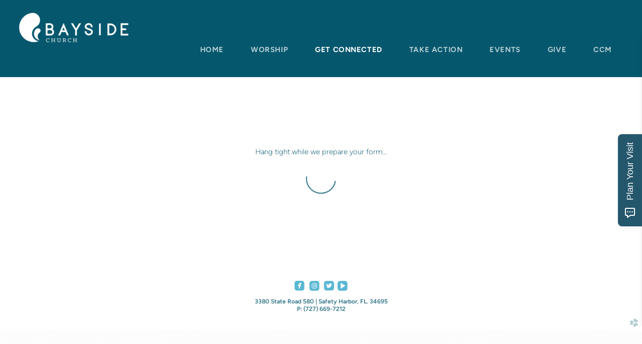

--- FILE ---
content_type: text/html
request_url: https://www.baysidechurch.net/get-connected/faith-foundations
body_size: 23719
content:
<!DOCTYPE html>
<!-- tag: 26.0.62 | ref: bad13ae17 -->
<html>
  <head>
    <meta charset="utf-8">
    
    <title>Bayside Community Church | Faith Foundations</title>
<meta name="description" content="This is a page on the Bayside Community Church website. Check it out!" />
<meta property="og:title" content="Bayside Community Church | Faith Foundations" />
<meta property="og:description" content="This is a page on the Bayside Community Church website. Check it out!" />
<meta property="og:type" content="website" />
<meta property="og:url" content="https://www.baysidechurch.net/get-connected/faith-foundations" />
<meta property="og:image" content="https://s3.amazonaws.com/media.cloversites.com/bf/bfc39eeb-8dbe-4411-93d0-2e0ce9cfd2a5/backgrounds/de4e253e-a95a-49d1-9a58-f962d3b77ad3.jpg" />
<meta name="twitter:card" content="summary_large_image" />
<meta name="twitter:title" content="Bayside Community Church | Faith Foundations" />
<meta name="twitter:description" content="This is a page on the Bayside Community Church website. Check it out!" />
<meta name="twitter:image" content="https://s3.amazonaws.com/media.cloversites.com/bf/bfc39eeb-8dbe-4411-93d0-2e0ce9cfd2a5/backgrounds/de4e253e-a95a-49d1-9a58-f962d3b77ad3.jpg" />
    <meta name="viewport" content="width=device-width, initial-scale=1.0, maximum-scale=1.0, user-scalable=no" />

    <link rel="shortcut icon" type="image/x-icon" href="https://s3.amazonaws.com/media.cloversites.com/bf/bfc39eeb-8dbe-4411-93d0-2e0ce9cfd2a5/favicons/1490706415-mark.ico">

    <link rel="stylesheet" media="all" href="https://cdn.cloversites.com/production/websites/application-2bcce868e9ecfb6e823536cc735d148692d206c63f81a06c7f037be829b462a9.css" data_turbolinks_track="true" debug="false" />


    <link rel="stylesheet" media="all" href="https://cdn.cloversites.com/production/websites/designs/bloom/base-9fc856406cea4cd430727db91f4953ec0efd0037190a30abb7ccb73e70eae466.css" debug="false" />

    <script src="https://cdn.cloversites.com/production/websites/application-73c579df8ac31110f0b4fce5da584fa873208a32a374563cc27afe33fca3c7fc.js" class="clover" data_turbolinks_track="true" debug="false"></script>
    <script src="https://cdn.cloversites.com/production/websites/designs/bloom/base-f78f0f583e152fa235ca51f99bab70d1aeb59675de57c78bcef18b5a2e8a5a5f.js" debug="false" data-turbolinks-track="true" class="clover"></script>

      <script src="https://forms.ministryforms.net/scripts/mb.formbuilder.embed.js"></script>

    <script>
//<![CDATA[

      var __REACT_ON_RAILS_EVENT_HANDLERS_RAN_ONCE__ = true

//]]>
</script>
    



      <link rel="stylesheet" media="screen" href="https://assets.cloversites.com/fonts/picker/proximanova/proximanovaheavy.css" class="clover" />
      <link rel="stylesheet" media="screen" href="https://assets.cloversites.com/fonts/picker/proximanova/proximanovaregular.css" class="clover" />

      <style id="color-css">:root{--subpalette1-bg:#fff;--subpalette1-accent:#fafa00;--subpalette1-text:#2b7184;--subpalette1-header:#06586e;--subpalette1-link:#5bb8d4;--subpalette1-btn:#06586e;--subpalette1-gallery-btn:#06586e;--subpalette1-gallery-acc:#5bb8d4;--subpalette1-input-border:#06586e;--subpalette1-input-unselected:#06586e;--subpalette1-input-selected:#06586e;--subpalette1-bg-accent:#f7f7f7;--subpalette1-btn-hover-text:#06586e;--subpalette2-bg:#06586e;--subpalette2-accent:ivory;--subpalette2-text:#dae6e9;--subpalette2-header:#fff;--subpalette2-link:#5bb8d4;--subpalette2-btn:#fff;--subpalette2-gallery-btn:#fff;--subpalette2-gallery-acc:#5bb8d4;--subpalette2-input-border:#fff;--subpalette2-input-unselected:#fff;--subpalette2-input-selected:#fff;--subpalette2-bg-accent:#087390;--subpalette2-btn-hover-text:#fff;--subpalette3-bg:#5bbad4;--subpalette3-accent:ivory;--subpalette3-text:#e6f5f9;--subpalette3-header:#fff;--subpalette3-link:#2f95b3;--subpalette3-btn:#fff;--subpalette3-gallery-btn:#fff;--subpalette3-gallery-acc:#5bb8d4;--subpalette3-input-border:#fff;--subpalette3-input-unselected:#fff;--subpalette3-input-selected:#fff;--subpalette3-bg-accent:#6bc1d8;--subpalette3-btn-hover-text:#fff;--subpalette4-bg:#06576e;--subpalette4-accent:ivory;--subpalette4-text:#dae6e9;--subpalette4-header:#fff;--subpalette4-link:#5bb8d4;--subpalette4-btn:#fff;--subpalette4-gallery-btn:#fff;--subpalette4-gallery-acc:#5bb8d4;--subpalette4-input-border:#fff;--subpalette4-input-unselected:#fff;--subpalette4-input-selected:#fff;--subpalette4-bg-accent:#087290;--subpalette4-btn-hover-text:#fff;--nav-subpalette-sub1-text:#2a2a2a;--nav-subpalette-sub2-text:#fff;--nav-subpalette-sub3-text:#2a2a2a;--nav-subpalette-sub4-text:#fff;--nav-subpalette-sub1-bg:#fff;--nav-subpalette-sub2-bg:#06586e;--nav-subpalette-sub3-bg:#5bbad4;--nav-subpalette-sub4-bg:#06576e}.palette.first-subpalette1 #main-content.noscroll:before,.palette.first-subpalette1 #mobile-navigation .main-navigation{background-color:#fff}.palette.first-subpalette1 #mobile-navigation .main-navigation,.palette.first-subpalette1 #mobile-nav-button{color:#2a2a2a}.palette.first-subpalette1 #mobile-nav-button .mobile-nav-icon span{background-color:#2a2a2a}.palette.first-subpalette1 #mobile-navigation .main-navigation:before,.palette.first-subpalette1 #mobile-navigation .main-navigation:after{background-color:#fff}.palette.first-subpalette1 #mobile-navigation li,.palette.first-subpalette1 #mobile-navigation .cover-up{background-color:#fff}.palette.first-subpalette1 #mobile-navigation a{color:rgba(42,42,42,0.6)}.palette.first-subpalette1 #mobile-navigation li.current>a{color:#2a2a2a}.palette.first-subpalette1 #mobile-navigation .sub-navigation{background-color:#fff;box-shadow:inset 0 -11px 0 -1px #fff,inset 0 11px 0 -1px #fff,inset 0 -12px 0 -1px #cacaca,inset 0 12px 0 -1px #cacaca}.palette.first-subpalette1 #mobile-navigation .sub-navigation li{background-color:#fff}.palette.first-subpalette1 #mobile-navigation .sub-navigation li.selected a{color:#2a2a2a}.palette.first-subpalette1 #mobile-navigation .sub-navigation .sub-nav-main:after{border-bottom-color:#cacaca}.palette.first-subpalette1 #mobile-navigation .sub-navigation:after{background-color:#fff}.palette.first-subpalette2 #main-content.noscroll:before,.palette.first-subpalette2 #mobile-navigation .main-navigation{background-color:#06586e}.palette.first-subpalette2 #mobile-navigation .main-navigation,.palette.first-subpalette2 #mobile-nav-button{color:#fff}.palette.first-subpalette2 #mobile-nav-button .mobile-nav-icon span{background-color:#fff}.palette.first-subpalette2 #mobile-navigation .main-navigation:before,.palette.first-subpalette2 #mobile-navigation .main-navigation:after{background-color:#06586e}.palette.first-subpalette2 #mobile-navigation li,.palette.first-subpalette2 #mobile-navigation .cover-up{background-color:#06586e}.palette.first-subpalette2 #mobile-navigation a{color:rgba(255,255,255,0.6)}.palette.first-subpalette2 #mobile-navigation li.current>a{color:#fff}.palette.first-subpalette2 #mobile-navigation .sub-navigation{background-color:#06586e;box-shadow:inset 0 -11px 0 -1px #06586e,inset 0 11px 0 -1px #06586e,inset 0 -12px 0 -1px #448292,inset 0 12px 0 -1px #448292}.palette.first-subpalette2 #mobile-navigation .sub-navigation li{background-color:#06586e}.palette.first-subpalette2 #mobile-navigation .sub-navigation li.selected a{color:#fff}.palette.first-subpalette2 #mobile-navigation .sub-navigation .sub-nav-main:after{border-bottom-color:#448292}.palette.first-subpalette2 #mobile-navigation .sub-navigation:after{background-color:#06586e}.palette.first-subpalette3 #main-content.noscroll:before,.palette.first-subpalette3 #mobile-navigation .main-navigation{background-color:#5bbad4}.palette.first-subpalette3 #mobile-navigation .main-navigation,.palette.first-subpalette3 #mobile-nav-button{color:#2a2a2a}.palette.first-subpalette3 #mobile-nav-button .mobile-nav-icon span{background-color:#2a2a2a}.palette.first-subpalette3 #mobile-navigation .main-navigation:before,.palette.first-subpalette3 #mobile-navigation .main-navigation:after{background-color:#5bbad4}.palette.first-subpalette3 #mobile-navigation li,.palette.first-subpalette3 #mobile-navigation .cover-up{background-color:#5bbad4}.palette.first-subpalette3 #mobile-navigation a{color:rgba(42,42,42,0.6)}.palette.first-subpalette3 #mobile-navigation li.current>a{color:#2a2a2a}.palette.first-subpalette3 #mobile-navigation .sub-navigation{background-color:#5bbad4;box-shadow:inset 0 -11px 0 -1px #5bbad4,inset 0 11px 0 -1px #5bbad4,inset 0 -12px 0 -1px #4f96aa,inset 0 12px 0 -1px #4f96aa}.palette.first-subpalette3 #mobile-navigation .sub-navigation li{background-color:#5bbad4}.palette.first-subpalette3 #mobile-navigation .sub-navigation li.selected a{color:#2a2a2a}.palette.first-subpalette3 #mobile-navigation .sub-navigation .sub-nav-main:after{border-bottom-color:#4f96aa}.palette.first-subpalette3 #mobile-navigation .sub-navigation:after{background-color:#5bbad4}.palette.first-subpalette4 #main-content.noscroll:before,.palette.first-subpalette4 #mobile-navigation .main-navigation{background-color:#06576e}.palette.first-subpalette4 #mobile-navigation .main-navigation,.palette.first-subpalette4 #mobile-nav-button{color:#fff}.palette.first-subpalette4 #mobile-nav-button .mobile-nav-icon span{background-color:#fff}.palette.first-subpalette4 #mobile-navigation .main-navigation:before,.palette.first-subpalette4 #mobile-navigation .main-navigation:after{background-color:#06576e}.palette.first-subpalette4 #mobile-navigation li,.palette.first-subpalette4 #mobile-navigation .cover-up{background-color:#06576e}.palette.first-subpalette4 #mobile-navigation a{color:rgba(255,255,255,0.6)}.palette.first-subpalette4 #mobile-navigation li.current>a{color:#fff}.palette.first-subpalette4 #mobile-navigation .sub-navigation{background-color:#06576e;box-shadow:inset 0 -11px 0 -1px #06576e,inset 0 11px 0 -1px #06576e,inset 0 -12px 0 -1px #448192,inset 0 12px 0 -1px #448192}.palette.first-subpalette4 #mobile-navigation .sub-navigation li{background-color:#06576e}.palette.first-subpalette4 #mobile-navigation .sub-navigation li.selected a{color:#fff}.palette.first-subpalette4 #mobile-navigation .sub-navigation .sub-nav-main:after{border-bottom-color:#448192}.palette.first-subpalette4 #mobile-navigation .sub-navigation:after{background-color:#06576e}.palette .site-section.subpalette1{background-image:url("https://s3.amazonaws.com/assets.cloversites.com/textures/chevron-pattern-light.png");background-color:#fff;color:#2b7184}.palette .site-section.subpalette1 .bg-helper .bg-opacity{background-color:#fff}.palette .site-section.subpalette1.bg-fade.bg-fade-down .bg-helper:after{background-color:transparent;background-image:-webkit-linear-gradient(top, rgba(255,255,255,0) 3%,#fff 97%);background-image:linear-gradient(to bottom, rgba(255,255,255,0) 3%,#fff 97%)}.palette .site-section.subpalette1.bg-fade.bg-fade-up .bg-helper:after{background-color:transparent;background-image:-webkit-linear-gradient(top, #fff 3%,rgba(255,255,255,0) 97%);background-image:linear-gradient(to bottom, #fff 3%,rgba(255,255,255,0) 97%)}.palette .site-section.subpalette1.bg-fade.bg-fade-right .bg-helper:after{background-color:transparent;background-image:-webkit-linear-gradient(top, rgba(255,255,255,0) 3%,#fff 97%);background-image:linear-gradient(to right, rgba(255,255,255,0) 3%,#fff 97%)}.palette .site-section.subpalette1.bg-fade.bg-fade-left .bg-helper:after{background-color:transparent;background-image:-webkit-linear-gradient(top, #fff 3%,rgba(255,255,255,0) 97%);background-image:linear-gradient(to right, #fff 3%,rgba(255,255,255,0) 97%)}.palette .site-section.subpalette1 .photo-content{border-color:#fafa00}.palette .site-section.subpalette1 header{color:#06586e;border-bottom-color:#fafa00}.palette .site-section.subpalette1 .group{border-color:#fafa00}.palette .site-section.subpalette1 .list-container{border-color:#fffff4}.palette .site-section.subpalette1 a{color:#5bb8d4}.palette .site-section.subpalette1 a:focus,.palette .site-section.subpalette1 a:hover{color:#8ad0e4}.palette .site-section.subpalette1 .slick button:before{color:#06586e}.palette .site-section.subpalette1 .slick-dots li button:before{border-color:rgba(6,88,110,0.6);box-shadow:0 0 1px rgba(6,88,110,0.6)}.palette .site-section.subpalette1 .slick-dots li.slick-active button:before{border-color:#06586e;background-color:#5bb8d4;color:#5bb8d4}.palette .site-section.subpalette1.list .photo-content{border-color:transparent}.palette .site-section.subpalette1 #clover-icon{fill:#2b7184}.palette .site-section.subpalette1 .sites-button{color:#06586e;border-color:#06586e}.palette .site-section.subpalette1 a:focus .sites-button,.palette .site-section.subpalette1 a:hover .sites-button,.palette .site-section.subpalette1 .sites-button:focus,.palette .site-section.subpalette1 .sites-button:hover{background-color:#06586e;color:#fff}.palette .site-section.subpalette1.media .media-attachment-popup{background-color:#ccc;box-shadow:0 0 50px rgba(0,0,0,0.1)}.palette .site-section.subpalette1.media .media-attachment-popup:before{border-top-color:#ccc}.palette .site-section.subpalette1.media .media-attachment-popup li{border-color:#fff}.palette .site-section.subpalette1.media .media-attachment-popup a{color:#2b7184}.palette .site-section.subpalette1.media .media-attachment-popup a:focus,.palette .site-section.subpalette1.media .media-attachment-popup a:hover{color:#3ea2be}.palette .site-section.subpalette1.media .plyr--audio .plyr__controls,.palette .site-section.subpalette1.media .plyr--audio .plyr__control{background-color:#e6e6e6;color:#2b7184}.palette .site-section.subpalette1.media .plyr--audio .plyr__menu__container{background-color:#e6e6e6}.palette .site-section.subpalette1.media .plyr--audio .plyr__menu__container::after{border-top-color:rgba(230,230,230,0.9)}.palette .site-section.subpalette1.media .plyr--audio .plyr__menu__container .plyr__control--forward::after{border-left-color:rgba(43,113,132,0.8)}.palette .site-section.subpalette1.media .media-player{background-color:#e6e6e6;color:#2b7184;box-shadow:none}.palette .site-section.subpalette1.media .media-player header{color:#2b7184}.palette .site-section.subpalette1.media .media-footer{border-top-color:rgba(43,113,132,0.2)}.palette .site-section.subpalette1.media .media-header div.text-content,.palette .site-section.subpalette1.media .media-footer button,.palette .site-section.subpalette1.media .media-footer .download-button{color:#2b7184}.palette .site-section.subpalette1.media .media-header div.text-content:focus,.palette .site-section.subpalette1.media .media-header div.text-content:hover,.palette .site-section.subpalette1.media .media-footer button:focus,.palette .site-section.subpalette1.media .media-footer button:hover,.palette .site-section.subpalette1.media .media-footer .download-button:focus,.palette .site-section.subpalette1.media .media-footer .download-button:hover{color:#3ea2be}.palette .site-section.subpalette1.media .media-description{color:rgba(43,113,132,0.6)}.palette .site-section.subpalette1.media .media-card.selected:before,.palette .site-section.subpalette1.media .media-card.selected .card-image:before{box-shadow:0 0 0 2px #06586e}@media (min-width: 768px){.palette .site-section.subpalette1.media .media-card header{color:#2b7184}.palette .site-section.subpalette1.media .media-card.selected:before,.palette .site-section.subpalette1.media .media-card.selected .card-image:before{box-shadow:0 0 0 2px #2b7184}.palette .site-section.subpalette1.media .media-card .card-image,.palette .site-section.subpalette1.media .media-card .card-body{background-color:#e6e6e6;color:#2b7184}}.palette .site-section.subpalette1.media .media-grid li,.palette .site-section.subpalette1.media .media-list li{border-color:rgba(43,113,132,0.1)}.palette .site-section.subpalette1.media .media-list-container .card-body{background-color:transparent}.palette .site-section.subpalette1 a.event-info-container{color:inherit}.palette .site-section.subpalette1 .event-tile-item{border:1px solid #2b7184;background-color:#fff}.palette .site-section.subpalette1 a.fc-day-grid-event{background-color:transparent;border-color:transparent;color:#2b7184}.palette .site-section.subpalette1 a.fc-day-grid-event.fc-not-end,.palette .site-section.subpalette1 a.fc-day-grid-event.fc-not-start,.palette .site-section.subpalette1 a.fc-day-grid-event.event-calendar-day-event-long{background-color:#2b7184;color:#fff}.palette .site-section.subpalette1 .event-calendar-list-back{color:#5bb8d4}.palette .site-section.subpalette1 .event-calendar-list-back:focus,.palette .site-section.subpalette1 .event-calendar-list-back:hover{color:#8ad0e4}@media all and (max-width: 768px){.palette .site-section.subpalette1 .event-list-item{border:1px solid #2b7184}.palette .site-section.subpalette1 .fc-day-number.fc-has-events{background-color:#2b7184;color:#fff}}.palette .site-section.subpalette1.event-details img.main-event-thumbnail{box-shadow:0 20px 40px 10px rgba(255,255,255,0.1),0 26px 50px 0 rgba(255,255,255,0.24)}.palette .site-section.subpalette1.event-details .calendar-location svg path,.palette .site-section.subpalette1.event-details .calendar-location svg circle{stroke:#2b7184}.palette .site-section.subpalette1.livestream .next_live_stream_title,.palette .site-section.subpalette1.livestream .live_stream_title,.palette .site-section.subpalette1.livestream .desc div{color:#2b7184 !important}.palette .site-section.subpalette1.form .section-header i{color:#5bb8d4;transition:color .2s}.palette .site-section.subpalette1.form .section-header i:focus,.palette .site-section.subpalette1.form .section-header i:hover{color:#8ad0e4}.palette .site-section.subpalette1.form .modal .modal-dialog .modal-dialog,.palette .site-section.subpalette1.form .modal-backdrop{background-color:#fff}.palette .site-section.subpalette1.form .modal .modal-dialog{color:#2b7184}.palette .site-section.subpalette1.form .nav-tabs>li>a{color:inherit}.palette .site-section.subpalette1.form .nav-tabs>li>a:focus,.palette .site-section.subpalette1.form .nav-tabs>li>a:hover{color:inherit}.palette .site-section.subpalette1.form .nav-tabs>li:not(.active)>a{opacity:.5}.palette .site-section.subpalette1.form .nav-tabs>li.active>a{border-bottom-color:#fafa00}.palette .site-section.subpalette1.form .form-tabs .no-active-tab .nav-tabs>li.active>a{opacity:.5;border-bottom-color:transparent}.palette .site-section.subpalette1.form .intl-tel-input .country-list{color:#525252}.palette .site-section.subpalette1.form .draggable-file-upload button{color:#5bb8d4}.palette .site-section.subpalette1.form .draggable-file-upload button:focus,.palette .site-section.subpalette1.form .draggable-file-upload button:hover{color:#8ad0e4}.palette .site-section.subpalette1.form .file-progress-bar{background-color:rgba(43,113,132,0.25)}.palette .site-section.subpalette1.form .file-progress{background-color:#5bb8d4}.palette .site-section.subpalette1.form .modal .modal-dialog .modal-btn:not(.sites-button),.palette .site-section.subpalette1.form .login-actions .btn:not(.sites-button),.palette .site-section.subpalette1.form .btn.mb-action:not(.sites-button),.palette .site-section.subpalette1.form .btn-action .btn:not(.sites-button),.palette .site-section.subpalette1.form .clear-selection{color:#5bb8d4}.palette .site-section.subpalette1.form .modal .modal-dialog .modal-btn:not(.sites-button):focus,.palette .site-section.subpalette1.form .modal .modal-dialog .modal-btn:not(.sites-button):hover,.palette .site-section.subpalette1.form .login-actions .btn:not(.sites-button):focus,.palette .site-section.subpalette1.form .login-actions .btn:not(.sites-button):hover,.palette .site-section.subpalette1.form .btn.mb-action:not(.sites-button):focus,.palette .site-section.subpalette1.form .btn.mb-action:not(.sites-button):hover,.palette .site-section.subpalette1.form .btn-action .btn:not(.sites-button):focus,.palette .site-section.subpalette1.form .btn-action .btn:not(.sites-button):hover,.palette .site-section.subpalette1.form .clear-selection:focus,.palette .site-section.subpalette1.form .clear-selection:hover{color:#8ad0e4}.palette .site-section.subpalette1.form .signup-slot-categories>span.active,.palette .site-section.subpalette1.form .signup-slot-categories .category-selected .more-categories{border-bottom-color:#fafa00}.palette .site-section.subpalette1.form .recurring-selector{border-bottom-color:rgba(6,88,110,0.5)}.palette .site-section.subpalette1.form .recurring-selector>span.active{border-bottom-color:#fafa00}.palette .site-section.subpalette1.form .formbuilder-step .step-index,.palette .site-section.subpalette1.form .formbuilder-step .bottom-vertical-line{background-color:#95b8c2}.palette .site-section.subpalette1.form .formbuilder-step .step-index,.palette .site-section.subpalette1.form .step-dropdown-header .step-index{color:#fff}.palette .site-section.subpalette1.form .installments-table .table-header{border-bottom:1px solid #06586e}.palette .site-section.subpalette1.form .installments-table .table-row .dropdown-toggle{color:inherit}.palette .site-section.subpalette1.form .installments-table .table-row .dropdown>button:focus,.palette .site-section.subpalette1.form .installments-table .table-row .dropdown>button:hover,.palette .site-section.subpalette1.form .installments-table .table-row .dropdown.show>button{background-color:rgba(43,113,132,0.25)}.palette .site-section.subpalette1.form .k-pager-numbers .k-state-selected{background-color:#5bb8d4;color:#fff}.palette .site-section.subpalette1.form .recurring-selector>span.active{border-bottom-color:#06586e}.palette .site-section.subpalette1.form .formbuilder-step.active .step-index,.palette .site-section.subpalette1.form .step-dropdown-header .step-index{background-color:#06586e}.palette .site-section.subpalette1.form .login-dropdown .dropdown-toggle.btn{background-color:#06586e;color:#fff}.palette .site-section.subpalette1.form .panel-heading,.palette .site-section.subpalette1.form .card-header{border-color:#06586e}.palette .site-section.subpalette1.form .panel-heading .accordion-toggle,.palette .site-section.subpalette1.form .card-header{color:#06586e}.palette .site-section.subpalette1 .sites-PrayerList__PostDate{opacity:.6}.palette .site-section.subpalette1 .sites-PrayerList__ContactInfoButton{color:currentColor}.palette .site-section.subpalette1 .sites-PrayerList__ContactInfoButton svg{fill:currentColor}.palette .site-section.subpalette1 .sites-PrayerList__Acknowledge svg{fill:#2b7184}.palette .site-section.subpalette1.tabs .tabs-ribbon{background-color:#06586e}.palette .site-section.subpalette1.tabs .tab-title{background-color:#06586e;color:#fff}.palette .site-section.subpalette1.tabs .tab-title:focus,.palette .site-section.subpalette1.tabs .tab-title:hover,.palette .site-section.subpalette1.tabs .tab-title[aria-selected="true"]{background-color:rgba(255,255,255,0.5);color:#06586e}.palette .site-section.subpalette1.accordion .accordion-title{background-color:#06586e;color:#fff}.palette .site-section.subpalette1.accordion .accordion-title::after{color:#5bb8d4}.palette .site-section.subpalette1 .search-select .input-group-btn button{color:inherit}.palette .site-section.subpalette1 .checkbox>.control-label{color:inherit !important;opacity:1 !important}.palette .site-section.subpalette1 .digital-signature-field .click-to-sign,.palette .site-section.subpalette1 .digital-signature-field .sign-style-clicked,.palette .site-section.subpalette1 .digital-signature-field .sigCanvas{border-color:#000;background-color:#fff;color:#000}.palette .site-section.subpalette1 .digital-signature-field .overlay-canvas .fms-pagination-arrow-right,.palette .site-section.subpalette1 .digital-signature-field .overlay-canvas .fms-plus,.palette .site-section.subpalette1 .digital-signature-field .overlay-canvas .fms-cancel{color:#000}.palette .site-section.subpalette1 .iti__arrow{border-top-color:inherit;border-bottom-color:inherit}.palette .site-section.subpalette1 .iti__country-name{color:#525252}.palette .site-section.subpalette1 .has-error .legend,.palette .site-section.subpalette1 .has-error.form-group .control-label,.palette .site-section.subpalette1 .has-error.sites-PrayerForm__SubmissionMessage{color:#fd5b63}.palette .site-section.subpalette1 .has-error.form-group .form-help,.palette .site-section.subpalette1 .has-error.form-group .helper,.palette .site-section.subpalette1 .has-error.checkbox .form-help,.palette .site-section.subpalette1 .has-error.checkbox .helper,.palette .site-section.subpalette1 .has-error.radio .form-help,.palette .site-section.subpalette1 .has-error.radio .helper{color:#fd5b63}.palette .site-section.subpalette1 .pop-over .pop-over-container{background-color:#fff;color:#2b7184}.palette .site-section.subpalette1 .pop-over .pop-over-container .filter-option{transition:color 0.2s, background-color 0.2s}.palette .site-section.subpalette1 .pop-over .pop-over-container .filter-option:hover{background-color:rgba(6,88,110,0.25)}.palette .site-section.subpalette1 .form-group .dropdown-menu,.palette .site-section.subpalette1 .login-details .dropdown-menu{background-color:#fff}.palette .site-section.subpalette1 .form-group .dropdown-menu>li>a,.palette .site-section.subpalette1 .form-group .dropdown-menu>li>a:focus,.palette .site-section.subpalette1 .form-group .dropdown-menu>li>a:hover,.palette .site-section.subpalette1 .login-details .dropdown-menu>li>a,.palette .site-section.subpalette1 .login-details .dropdown-menu>li>a:focus,.palette .site-section.subpalette1 .login-details .dropdown-menu>li>a:hover{color:#2b7184}.palette .site-section.subpalette1 .form-group .dropdown-menu>li>a:focus,.palette .site-section.subpalette1 .form-group .dropdown-menu>li>a:hover,.palette .site-section.subpalette1 .login-details .dropdown-menu>li>a:focus,.palette .site-section.subpalette1 .login-details .dropdown-menu>li>a:hover{background-color:rgba(6,88,110,0.25)}.palette .site-section.subpalette1 .form-group .ui-select-choices,.palette .site-section.subpalette1 .login-details .ui-select-choices{background-color:#fff}.palette .site-section.subpalette1 .form-group .ui-select-choices-row,.palette .site-section.subpalette1 .form-group .ui-select-choices-row:focus,.palette .site-section.subpalette1 .form-group .ui-select-choices-row:hover,.palette .site-section.subpalette1 .login-details .ui-select-choices-row,.palette .site-section.subpalette1 .login-details .ui-select-choices-row:focus,.palette .site-section.subpalette1 .login-details .ui-select-choices-row:hover{color:#2b7184}.palette .site-section.subpalette1 .form-group .ui-select-choices-row:focus,.palette .site-section.subpalette1 .form-group .ui-select-choices-row:hover,.palette .site-section.subpalette1 .login-details .ui-select-choices-row:focus,.palette .site-section.subpalette1 .login-details .ui-select-choices-row:hover{background-color:rgba(6,88,110,0.25)}.palette .site-section.subpalette1 .form-group .ui-select-choices-row.active,.palette .site-section.subpalette1 .login-details .ui-select-choices-row.active{color:#fff;background-color:#06586e}.palette .site-section.subpalette1 .ss__menu,.palette .site-section.subpalette1 .slot-category-dropdown{background-color:#fff}.palette .site-section.subpalette1 .ss__option--is-focused,.palette .site-section.subpalette1 .slot-category-dropdown>span:hover{background-color:rgba(6,88,110,0.25)}.palette .site-section.subpalette1 .ss__option--is-selected,.palette .site-section.subpalette1 .slot-category-dropdown>span.active{color:#fff;background-color:#06586e}.palette .site-section.subpalette1 .checkbox .helper,.palette .site-section.subpalette1 .radio .helper{border-color:currentColor}.palette .site-section.subpalette1 .checkbox label:hover .helper,.palette .site-section.subpalette1 .checkbox input:checked ~ .helper,.palette .site-section.subpalette1 .radio label:hover .helper,.palette .site-section.subpalette1 .radio input:checked ~ .helper{border-color:#06586e}.palette .site-section.subpalette1 .checkbox .helper::before{color:#06586e}.palette .site-section.subpalette1 .radio .helper::before{background-color:#06586e}.palette .site-section.subpalette1 .sites-input,.palette .site-section.subpalette1 .sites-input-group-addon{color:#06586e}.palette .site-section.subpalette1 .sites-input{border-color:#06586e}.palette .site-section.subpalette1 .sites-input::placeholder{color:rgba(6,88,110,0.5)}.palette .site-section.subpalette1 .radio-btn{border-color:#06586e}.palette .site-section.subpalette1 .radio-btn .input-group-radio,.palette .site-section.subpalette1 .radio-btn .item-amount{background-color:#06586e;color:#fff}.palette .site-section.subpalette1 .radio-btn .item-amount.user-amount .form-control{border-color:#fff;color:#fff}.palette .site-section.subpalette1 .radio-btn.item-selected{border-color:#06586e}.palette .site-section.subpalette1 .radio-btn.item-selected .input-group-radio,.palette .site-section.subpalette1 .radio-btn.item-selected .item-amount{background-color:#06586e;color:#fff}.palette .site-section.subpalette1 .radio-btn.item-selected .item-amount.user-amount .form-control{border-color:#fff;color:#fff}.palette .site-section.subpalette1 .slots .slot{background-color:#06586e;border-color:#06586e;color:#fff}.palette .site-section.subpalette1 .slots .slot.active{background-color:#06586e;border-color:#06586e;color:#fff}.palette .site-section.subpalette1 .setup-partial-payment .partial-type-picker{border-color:#06586e}.palette .site-section.subpalette1 .setup-partial-payment .partial-type-picker span{color:#2b7184}.palette .site-section.subpalette1 .setup-partial-payment .partial-type-picker span.active{background-color:#06586e;color:#fff}.palette .site-section.subpalette1 .payment-methods .choose-payment-method .payment-method .btn{border-color:rgba(6,88,110,0.25);color:#2b7184}.palette .site-section.subpalette1 .payment-methods .choose-payment-method .payment-method .btn.active{border-color:#06586e}.palette .site-section.subpalette1 .form-group .control-label{color:#06586e;opacity:0.6}.palette .site-section.subpalette1 .form-group .radio label.control-label{color:#2b7184;opacity:1}.palette .site-section.subpalette1 .form-group select,.palette .site-section.subpalette1 .form-group input,.palette .site-section.subpalette1 .form-group textarea,.palette .site-section.subpalette1 .form-group .dropdown-toggle,.palette .site-section.subpalette1 .form-group .ui-select-toggle,.palette .site-section.subpalette1 .form-group .ss__control{border:2px solid #06586e}.palette .site-section.subpalette1 .form-group select:focus,.palette .site-section.subpalette1 .form-group input:focus,.palette .site-section.subpalette1 .form-group textarea:focus,.palette .site-section.subpalette1 .form-group .dropdown-toggle:focus,.palette .site-section.subpalette1 .form-group .ui-select-toggle:focus,.palette .site-section.subpalette1 .form-group .ss__control:focus{border:2px solid #fafa00}.palette .site-section.subpalette1 .dropdown-toggle{color:inherit}.palette .site-section.subpalette1 .radio-btn,.palette .site-section.subpalette1 .slots .slot{opacity:.6}.palette .site-section.subpalette1 .radio-btn.item-selected,.palette .site-section.subpalette1 .slots .slot.active{opacity:1}.palette .site-section.subpalette1 .has-error input,.palette .site-section.subpalette1 .has-error textarea,.palette .site-section.subpalette1 .has-error select{border-color:#fd5b63}.palette .site-section.subpalette1 .pagination a{color:#2b7184}.palette .site-section.subpalette1 .pagination a:before,.palette .site-section.subpalette1 .pagination a:after{border-color:#2b7184}.palette .site-alerts.subpalette1 .site-alert{background-color:#fafa00;color:#fff}.palette .site-alerts.subpalette1 .site-alert .site-alert-dismiss{color:#fff}.palette .site-alerts.subpalette1 .sites-button{color:#06586e;border-color:#06586e}.palette .site-alerts.subpalette1 a:focus .sites-button,.palette .site-alerts.subpalette1 a:hover .sites-button,.palette .site-alerts.subpalette1 .sites-button:focus,.palette .site-alerts.subpalette1 .sites-button:hover{background-color:#06586e;color:#fff}.palette .site-alerts.subpalette1 .site-alerts-show-more{background-color:#fff}.palette .site-section.subpalette2{background-image:url("https://s3.amazonaws.com/assets.cloversites.com/textures/chevron-pattern.png");background-color:#06586e;color:#dae6e9}.palette .site-section.subpalette2 .bg-helper .bg-opacity{background-color:#06586e}.palette .site-section.subpalette2.bg-fade.bg-fade-down .bg-helper:after{background-color:transparent;background-image:-webkit-linear-gradient(top, rgba(6,88,110,0) 3%,#06586e 97%);background-image:linear-gradient(to bottom, rgba(6,88,110,0) 3%,#06586e 97%)}.palette .site-section.subpalette2.bg-fade.bg-fade-up .bg-helper:after{background-color:transparent;background-image:-webkit-linear-gradient(top, #06586e 3%,rgba(6,88,110,0) 97%);background-image:linear-gradient(to bottom, #06586e 3%,rgba(6,88,110,0) 97%)}.palette .site-section.subpalette2.bg-fade.bg-fade-right .bg-helper:after{background-color:transparent;background-image:-webkit-linear-gradient(top, rgba(6,88,110,0) 3%,#06586e 97%);background-image:linear-gradient(to right, rgba(6,88,110,0) 3%,#06586e 97%)}.palette .site-section.subpalette2.bg-fade.bg-fade-left .bg-helper:after{background-color:transparent;background-image:-webkit-linear-gradient(top, #06586e 3%,rgba(6,88,110,0) 97%);background-image:linear-gradient(to right, #06586e 3%,rgba(6,88,110,0) 97%)}.palette .site-section.subpalette2 .photo-content{border-color:ivory}.palette .site-section.subpalette2 header{color:#fff;border-bottom-color:ivory}.palette .site-section.subpalette2 .group{border-color:ivory}.palette .site-section.subpalette2 .list-container{border-color:#116074}.palette .site-section.subpalette2 a{color:#5bb8d4}.palette .site-section.subpalette2 a:focus,.palette .site-section.subpalette2 a:hover{color:#8ad0e4}.palette .site-section.subpalette2 .slick button:before{color:#fff}.palette .site-section.subpalette2 .slick-dots li button:before{border-color:rgba(255,255,255,0.6);box-shadow:0 0 1px rgba(255,255,255,0.6)}.palette .site-section.subpalette2 .slick-dots li.slick-active button:before{border-color:#fff;background-color:#5bb8d4;color:#5bb8d4}.palette .site-section.subpalette2.list .photo-content{border-color:transparent}.palette .site-section.subpalette2 #clover-icon{fill:#dae6e9}.palette .site-section.subpalette2 .sites-button{color:#fff;border-color:#fff}.palette .site-section.subpalette2 a:focus .sites-button,.palette .site-section.subpalette2 a:hover .sites-button,.palette .site-section.subpalette2 .sites-button:focus,.palette .site-section.subpalette2 .sites-button:hover{background-color:#fff;color:#06586e}.palette .site-section.subpalette2.media .media-attachment-popup{background-color:#03090b;box-shadow:0 0 50px rgba(0,0,0,0.1)}.palette .site-section.subpalette2.media .media-attachment-popup:before{border-top-color:#03090b}.palette .site-section.subpalette2.media .media-attachment-popup li{border-color:#67c1d9}.palette .site-section.subpalette2.media .media-attachment-popup a{color:#dae6e9}.palette .site-section.subpalette2.media .media-attachment-popup a:focus,.palette .site-section.subpalette2.media .media-attachment-popup a:hover{color:#fff}.palette .site-section.subpalette2.media .plyr--audio .plyr__controls,.palette .site-section.subpalette2.media .plyr--audio .plyr__control{background-color:#0d2c34;color:#dae6e9}.palette .site-section.subpalette2.media .plyr--audio .plyr__menu__container{background-color:#0d2c34}.palette .site-section.subpalette2.media .plyr--audio .plyr__menu__container::after{border-top-color:rgba(13,44,52,0.9)}.palette .site-section.subpalette2.media .plyr--audio .plyr__menu__container .plyr__control--forward::after{border-left-color:rgba(218,230,233,0.8)}.palette .site-section.subpalette2.media .media-player{background-color:#0d2c34;color:#dae6e9;box-shadow:none}.palette .site-section.subpalette2.media .media-player header{color:#dae6e9}.palette .site-section.subpalette2.media .media-footer{border-top-color:rgba(218,230,233,0.2)}.palette .site-section.subpalette2.media .media-header div.text-content,.palette .site-section.subpalette2.media .media-footer button,.palette .site-section.subpalette2.media .media-footer .download-button{color:#dae6e9}.palette .site-section.subpalette2.media .media-header div.text-content:focus,.palette .site-section.subpalette2.media .media-header div.text-content:hover,.palette .site-section.subpalette2.media .media-footer button:focus,.palette .site-section.subpalette2.media .media-footer button:hover,.palette .site-section.subpalette2.media .media-footer .download-button:focus,.palette .site-section.subpalette2.media .media-footer .download-button:hover{color:#fff}.palette .site-section.subpalette2.media .media-description{color:rgba(218,230,233,0.6)}.palette .site-section.subpalette2.media .media-card.selected:before,.palette .site-section.subpalette2.media .media-card.selected .card-image:before{box-shadow:0 0 0 2px #fff}@media (min-width: 768px){.palette .site-section.subpalette2.media .media-card header{color:#dae6e9}.palette .site-section.subpalette2.media .media-card.selected:before,.palette .site-section.subpalette2.media .media-card.selected .card-image:before{box-shadow:0 0 0 2px #dae6e9}.palette .site-section.subpalette2.media .media-card .card-image,.palette .site-section.subpalette2.media .media-card .card-body{background-color:#0d2c34;color:#dae6e9}}.palette .site-section.subpalette2.media .media-grid li,.palette .site-section.subpalette2.media .media-list li{border-color:rgba(218,230,233,0.1)}.palette .site-section.subpalette2.media .media-list-container .card-body{background-color:transparent}.palette .site-section.subpalette2 a.event-info-container{color:inherit}.palette .site-section.subpalette2 .event-tile-item{border:1px solid #dae6e9;background-color:#2a2a2a}.palette .site-section.subpalette2 a.fc-day-grid-event{background-color:transparent;border-color:transparent;color:#dae6e9}.palette .site-section.subpalette2 a.fc-day-grid-event.fc-not-end,.palette .site-section.subpalette2 a.fc-day-grid-event.fc-not-start,.palette .site-section.subpalette2 a.fc-day-grid-event.event-calendar-day-event-long{background-color:#dae6e9;color:#2a2a2a}.palette .site-section.subpalette2 .event-calendar-list-back{color:#5bb8d4}.palette .site-section.subpalette2 .event-calendar-list-back:focus,.palette .site-section.subpalette2 .event-calendar-list-back:hover{color:#8ad0e4}@media all and (max-width: 768px){.palette .site-section.subpalette2 .event-list-item{border:1px solid #dae6e9}.palette .site-section.subpalette2 .fc-day-number.fc-has-events{background-color:#dae6e9;color:#2a2a2a}}.palette .site-section.subpalette2.event-details img.main-event-thumbnail{box-shadow:0 20px 40px 10px rgba(42,42,42,0.1),0 26px 50px 0 rgba(42,42,42,0.24)}.palette .site-section.subpalette2.event-details .calendar-location svg path,.palette .site-section.subpalette2.event-details .calendar-location svg circle{stroke:#dae6e9}.palette .site-section.subpalette2.livestream .next_live_stream_title,.palette .site-section.subpalette2.livestream .live_stream_title,.palette .site-section.subpalette2.livestream .desc div{color:#dae6e9 !important}.palette .site-section.subpalette2.form .section-header i{color:#5bb8d4;transition:color .2s}.palette .site-section.subpalette2.form .section-header i:focus,.palette .site-section.subpalette2.form .section-header i:hover{color:#8ad0e4}.palette .site-section.subpalette2.form .modal .modal-dialog .modal-dialog,.palette .site-section.subpalette2.form .modal-backdrop{background-color:#06586e}.palette .site-section.subpalette2.form .modal .modal-dialog{color:#dae6e9}.palette .site-section.subpalette2.form .nav-tabs>li>a{color:inherit}.palette .site-section.subpalette2.form .nav-tabs>li>a:focus,.palette .site-section.subpalette2.form .nav-tabs>li>a:hover{color:inherit}.palette .site-section.subpalette2.form .nav-tabs>li:not(.active)>a{opacity:.5}.palette .site-section.subpalette2.form .nav-tabs>li.active>a{border-bottom-color:ivory}.palette .site-section.subpalette2.form .form-tabs .no-active-tab .nav-tabs>li.active>a{opacity:.5;border-bottom-color:transparent}.palette .site-section.subpalette2.form .intl-tel-input .country-list{color:#525252}.palette .site-section.subpalette2.form .draggable-file-upload button{color:#5bb8d4}.palette .site-section.subpalette2.form .draggable-file-upload button:focus,.palette .site-section.subpalette2.form .draggable-file-upload button:hover{color:#8ad0e4}.palette .site-section.subpalette2.form .file-progress-bar{background-color:rgba(218,230,233,0.25)}.palette .site-section.subpalette2.form .file-progress{background-color:#5bb8d4}.palette .site-section.subpalette2.form .modal .modal-dialog .modal-btn:not(.sites-button),.palette .site-section.subpalette2.form .login-actions .btn:not(.sites-button),.palette .site-section.subpalette2.form .btn.mb-action:not(.sites-button),.palette .site-section.subpalette2.form .btn-action .btn:not(.sites-button),.palette .site-section.subpalette2.form .clear-selection{color:#5bb8d4}.palette .site-section.subpalette2.form .modal .modal-dialog .modal-btn:not(.sites-button):focus,.palette .site-section.subpalette2.form .modal .modal-dialog .modal-btn:not(.sites-button):hover,.palette .site-section.subpalette2.form .login-actions .btn:not(.sites-button):focus,.palette .site-section.subpalette2.form .login-actions .btn:not(.sites-button):hover,.palette .site-section.subpalette2.form .btn.mb-action:not(.sites-button):focus,.palette .site-section.subpalette2.form .btn.mb-action:not(.sites-button):hover,.palette .site-section.subpalette2.form .btn-action .btn:not(.sites-button):focus,.palette .site-section.subpalette2.form .btn-action .btn:not(.sites-button):hover,.palette .site-section.subpalette2.form .clear-selection:focus,.palette .site-section.subpalette2.form .clear-selection:hover{color:#8ad0e4}.palette .site-section.subpalette2.form .signup-slot-categories>span.active,.palette .site-section.subpalette2.form .signup-slot-categories .category-selected .more-categories{border-bottom-color:ivory}.palette .site-section.subpalette2.form .recurring-selector{border-bottom-color:rgba(255,255,255,0.5)}.palette .site-section.subpalette2.form .recurring-selector>span.active{border-bottom-color:ivory}.palette .site-section.subpalette2.form .formbuilder-step .step-index,.palette .site-section.subpalette2.form .formbuilder-step .bottom-vertical-line{background-color:#709fac}.palette .site-section.subpalette2.form .formbuilder-step .step-index,.palette .site-section.subpalette2.form .step-dropdown-header .step-index{color:#06586e}.palette .site-section.subpalette2.form .installments-table .table-header{border-bottom:1px solid #fff}.palette .site-section.subpalette2.form .installments-table .table-row .dropdown-toggle{color:inherit}.palette .site-section.subpalette2.form .installments-table .table-row .dropdown>button:focus,.palette .site-section.subpalette2.form .installments-table .table-row .dropdown>button:hover,.palette .site-section.subpalette2.form .installments-table .table-row .dropdown.show>button{background-color:rgba(218,230,233,0.25)}.palette .site-section.subpalette2.form .k-pager-numbers .k-state-selected{background-color:#5bb8d4;color:#06586e}.palette .site-section.subpalette2.form .recurring-selector>span.active{border-bottom-color:#fff}.palette .site-section.subpalette2.form .formbuilder-step.active .step-index,.palette .site-section.subpalette2.form .step-dropdown-header .step-index{background-color:#fff}.palette .site-section.subpalette2.form .login-dropdown .dropdown-toggle.btn{background-color:#fff;color:#06586e}.palette .site-section.subpalette2.form .panel-heading,.palette .site-section.subpalette2.form .card-header{border-color:#fff}.palette .site-section.subpalette2.form .panel-heading .accordion-toggle,.palette .site-section.subpalette2.form .card-header{color:#fff}.palette .site-section.subpalette2 .sites-PrayerList__PostDate{opacity:.6}.palette .site-section.subpalette2 .sites-PrayerList__ContactInfoButton{color:currentColor}.palette .site-section.subpalette2 .sites-PrayerList__ContactInfoButton svg{fill:currentColor}.palette .site-section.subpalette2 .sites-PrayerList__Acknowledge svg{fill:#dae6e9}.palette .site-section.subpalette2.tabs .tabs-ribbon{background-color:#fff}.palette .site-section.subpalette2.tabs .tab-title{background-color:#fff;color:#06586e}.palette .site-section.subpalette2.tabs .tab-title:focus,.palette .site-section.subpalette2.tabs .tab-title:hover,.palette .site-section.subpalette2.tabs .tab-title[aria-selected="true"]{background-color:rgba(6,88,110,0.5);color:#fff}.palette .site-section.subpalette2.accordion .accordion-title{background-color:#fff;color:#06586e}.palette .site-section.subpalette2.accordion .accordion-title::after{color:#5bb8d4}.palette .site-section.subpalette2 .search-select .input-group-btn button{color:inherit}.palette .site-section.subpalette2 .checkbox>.control-label{color:inherit !important;opacity:1 !important}.palette .site-section.subpalette2 .digital-signature-field .click-to-sign,.palette .site-section.subpalette2 .digital-signature-field .sign-style-clicked,.palette .site-section.subpalette2 .digital-signature-field .sigCanvas{border-color:#000;background-color:#fff;color:#000}.palette .site-section.subpalette2 .digital-signature-field .overlay-canvas .fms-pagination-arrow-right,.palette .site-section.subpalette2 .digital-signature-field .overlay-canvas .fms-plus,.palette .site-section.subpalette2 .digital-signature-field .overlay-canvas .fms-cancel{color:#000}.palette .site-section.subpalette2 .iti__arrow{border-top-color:inherit;border-bottom-color:inherit}.palette .site-section.subpalette2 .iti__country-name{color:#525252}.palette .site-section.subpalette2 .has-error .legend,.palette .site-section.subpalette2 .has-error.form-group .control-label,.palette .site-section.subpalette2 .has-error.sites-PrayerForm__SubmissionMessage{color:#fd5b63}.palette .site-section.subpalette2 .has-error.form-group .form-help,.palette .site-section.subpalette2 .has-error.form-group .helper,.palette .site-section.subpalette2 .has-error.checkbox .form-help,.palette .site-section.subpalette2 .has-error.checkbox .helper,.palette .site-section.subpalette2 .has-error.radio .form-help,.palette .site-section.subpalette2 .has-error.radio .helper{color:#fd5b63}.palette .site-section.subpalette2 .pop-over .pop-over-container{background-color:#06586e;color:#dae6e9}.palette .site-section.subpalette2 .pop-over .pop-over-container .filter-option{transition:color 0.2s, background-color 0.2s}.palette .site-section.subpalette2 .pop-over .pop-over-container .filter-option:hover{background-color:rgba(255,255,255,0.25)}.palette .site-section.subpalette2 .form-group .dropdown-menu,.palette .site-section.subpalette2 .login-details .dropdown-menu{background-color:#06586e}.palette .site-section.subpalette2 .form-group .dropdown-menu>li>a,.palette .site-section.subpalette2 .form-group .dropdown-menu>li>a:focus,.palette .site-section.subpalette2 .form-group .dropdown-menu>li>a:hover,.palette .site-section.subpalette2 .login-details .dropdown-menu>li>a,.palette .site-section.subpalette2 .login-details .dropdown-menu>li>a:focus,.palette .site-section.subpalette2 .login-details .dropdown-menu>li>a:hover{color:#dae6e9}.palette .site-section.subpalette2 .form-group .dropdown-menu>li>a:focus,.palette .site-section.subpalette2 .form-group .dropdown-menu>li>a:hover,.palette .site-section.subpalette2 .login-details .dropdown-menu>li>a:focus,.palette .site-section.subpalette2 .login-details .dropdown-menu>li>a:hover{background-color:rgba(255,255,255,0.25)}.palette .site-section.subpalette2 .form-group .ui-select-choices,.palette .site-section.subpalette2 .login-details .ui-select-choices{background-color:#06586e}.palette .site-section.subpalette2 .form-group .ui-select-choices-row,.palette .site-section.subpalette2 .form-group .ui-select-choices-row:focus,.palette .site-section.subpalette2 .form-group .ui-select-choices-row:hover,.palette .site-section.subpalette2 .login-details .ui-select-choices-row,.palette .site-section.subpalette2 .login-details .ui-select-choices-row:focus,.palette .site-section.subpalette2 .login-details .ui-select-choices-row:hover{color:#dae6e9}.palette .site-section.subpalette2 .form-group .ui-select-choices-row:focus,.palette .site-section.subpalette2 .form-group .ui-select-choices-row:hover,.palette .site-section.subpalette2 .login-details .ui-select-choices-row:focus,.palette .site-section.subpalette2 .login-details .ui-select-choices-row:hover{background-color:rgba(255,255,255,0.25)}.palette .site-section.subpalette2 .form-group .ui-select-choices-row.active,.palette .site-section.subpalette2 .login-details .ui-select-choices-row.active{color:#06586e;background-color:#fff}.palette .site-section.subpalette2 .ss__menu,.palette .site-section.subpalette2 .slot-category-dropdown{background-color:#06586e}.palette .site-section.subpalette2 .ss__option--is-focused,.palette .site-section.subpalette2 .slot-category-dropdown>span:hover{background-color:rgba(255,255,255,0.25)}.palette .site-section.subpalette2 .ss__option--is-selected,.palette .site-section.subpalette2 .slot-category-dropdown>span.active{color:#06586e;background-color:#fff}.palette .site-section.subpalette2 .checkbox .helper,.palette .site-section.subpalette2 .radio .helper{border-color:currentColor}.palette .site-section.subpalette2 .checkbox label:hover .helper,.palette .site-section.subpalette2 .checkbox input:checked ~ .helper,.palette .site-section.subpalette2 .radio label:hover .helper,.palette .site-section.subpalette2 .radio input:checked ~ .helper{border-color:#fff}.palette .site-section.subpalette2 .checkbox .helper::before{color:#fff}.palette .site-section.subpalette2 .radio .helper::before{background-color:#fff}.palette .site-section.subpalette2 .sites-input,.palette .site-section.subpalette2 .sites-input-group-addon{color:#fff}.palette .site-section.subpalette2 .sites-input{border-color:#fff}.palette .site-section.subpalette2 .sites-input::placeholder{color:rgba(255,255,255,0.5)}.palette .site-section.subpalette2 .radio-btn{border-color:#fff}.palette .site-section.subpalette2 .radio-btn .input-group-radio,.palette .site-section.subpalette2 .radio-btn .item-amount{background-color:#fff;color:#06586e}.palette .site-section.subpalette2 .radio-btn .item-amount.user-amount .form-control{border-color:#06586e;color:#06586e}.palette .site-section.subpalette2 .radio-btn.item-selected{border-color:#fff}.palette .site-section.subpalette2 .radio-btn.item-selected .input-group-radio,.palette .site-section.subpalette2 .radio-btn.item-selected .item-amount{background-color:#fff;color:#06586e}.palette .site-section.subpalette2 .radio-btn.item-selected .item-amount.user-amount .form-control{border-color:#06586e;color:#06586e}.palette .site-section.subpalette2 .slots .slot{background-color:#fff;border-color:#fff;color:#06586e}.palette .site-section.subpalette2 .slots .slot.active{background-color:#fff;border-color:#fff;color:#06586e}.palette .site-section.subpalette2 .setup-partial-payment .partial-type-picker{border-color:#fff}.palette .site-section.subpalette2 .setup-partial-payment .partial-type-picker span{color:#dae6e9}.palette .site-section.subpalette2 .setup-partial-payment .partial-type-picker span.active{background-color:#fff;color:#06586e}.palette .site-section.subpalette2 .payment-methods .choose-payment-method .payment-method .btn{border-color:rgba(255,255,255,0.25);color:#dae6e9}.palette .site-section.subpalette2 .payment-methods .choose-payment-method .payment-method .btn.active{border-color:#fff}.palette .site-section.subpalette2 .form-group .control-label{color:#fff;opacity:0.6}.palette .site-section.subpalette2 .form-group .radio label.control-label{color:#dae6e9;opacity:1}.palette .site-section.subpalette2 .form-group select,.palette .site-section.subpalette2 .form-group input,.palette .site-section.subpalette2 .form-group textarea,.palette .site-section.subpalette2 .form-group .dropdown-toggle,.palette .site-section.subpalette2 .form-group .ui-select-toggle,.palette .site-section.subpalette2 .form-group .ss__control{border:2px solid #fff}.palette .site-section.subpalette2 .form-group select:focus,.palette .site-section.subpalette2 .form-group input:focus,.palette .site-section.subpalette2 .form-group textarea:focus,.palette .site-section.subpalette2 .form-group .dropdown-toggle:focus,.palette .site-section.subpalette2 .form-group .ui-select-toggle:focus,.palette .site-section.subpalette2 .form-group .ss__control:focus{border:2px solid ivory}.palette .site-section.subpalette2 .dropdown-toggle{color:inherit}.palette .site-section.subpalette2 .radio-btn,.palette .site-section.subpalette2 .slots .slot{opacity:.6}.palette .site-section.subpalette2 .radio-btn.item-selected,.palette .site-section.subpalette2 .slots .slot.active{opacity:1}.palette .site-section.subpalette2 .has-error input,.palette .site-section.subpalette2 .has-error textarea,.palette .site-section.subpalette2 .has-error select{border-color:#fd5b63}.palette .site-section.subpalette2 .pagination a{color:#dae6e9}.palette .site-section.subpalette2 .pagination a:before,.palette .site-section.subpalette2 .pagination a:after{border-color:#dae6e9}.palette .site-alerts.subpalette2 .site-alert{background-color:ivory;color:#2a2a2a}.palette .site-alerts.subpalette2 .site-alert .site-alert-dismiss{color:#2a2a2a}.palette .site-alerts.subpalette2 .sites-button{color:#fff;border-color:#fff}.palette .site-alerts.subpalette2 a:focus .sites-button,.palette .site-alerts.subpalette2 a:hover .sites-button,.palette .site-alerts.subpalette2 .sites-button:focus,.palette .site-alerts.subpalette2 .sites-button:hover{background-color:#fff;color:#06586e}.palette .site-alerts.subpalette2 .site-alerts-show-more{background-color:#06586e}.palette .site-section.subpalette3{background-image:url("https://s3.amazonaws.com/assets.cloversites.com/textures/chevron-pattern.png");background-color:#5bbad4;color:#e6f5f9}.palette .site-section.subpalette3 .bg-helper .bg-opacity{background-color:#5bbad4}.palette .site-section.subpalette3.bg-fade.bg-fade-down .bg-helper:after{background-color:transparent;background-image:-webkit-linear-gradient(top, rgba(91,186,212,0) 3%,#5bbad4 97%);background-image:linear-gradient(to bottom, rgba(91,186,212,0) 3%,#5bbad4 97%)}.palette .site-section.subpalette3.bg-fade.bg-fade-up .bg-helper:after{background-color:transparent;background-image:-webkit-linear-gradient(top, #5bbad4 3%,rgba(91,186,212,0) 97%);background-image:linear-gradient(to bottom, #5bbad4 3%,rgba(91,186,212,0) 97%)}.palette .site-section.subpalette3.bg-fade.bg-fade-right .bg-helper:after{background-color:transparent;background-image:-webkit-linear-gradient(top, rgba(91,186,212,0) 3%,#5bbad4 97%);background-image:linear-gradient(to right, rgba(91,186,212,0) 3%,#5bbad4 97%)}.palette .site-section.subpalette3.bg-fade.bg-fade-left .bg-helper:after{background-color:transparent;background-image:-webkit-linear-gradient(top, #5bbad4 3%,rgba(91,186,212,0) 97%);background-image:linear-gradient(to right, #5bbad4 3%,rgba(91,186,212,0) 97%)}.palette .site-section.subpalette3 .photo-content{border-color:ivory}.palette .site-section.subpalette3 header{color:#fff;border-bottom-color:ivory}.palette .site-section.subpalette3 .group{border-color:ivory}.palette .site-section.subpalette3 .list-container{border-color:#62bdd5}.palette .site-section.subpalette3 a{color:#2f95b3}.palette .site-section.subpalette3 a:focus,.palette .site-section.subpalette3 a:hover{color:#1e6d85}.palette .site-section.subpalette3 .slick button:before{color:#fff}.palette .site-section.subpalette3 .slick-dots li button:before{border-color:rgba(255,255,255,0.6);box-shadow:0 0 1px rgba(255,255,255,0.6)}.palette .site-section.subpalette3 .slick-dots li.slick-active button:before{border-color:#fff;background-color:#5bb8d4;color:#5bb8d4}.palette .site-section.subpalette3.list .photo-content{border-color:transparent}.palette .site-section.subpalette3 #clover-icon{fill:#e6f5f9}.palette .site-section.subpalette3 .sites-button{color:#fff;border-color:#fff}.palette .site-section.subpalette3 a:focus .sites-button,.palette .site-section.subpalette3 a:hover .sites-button,.palette .site-section.subpalette3 .sites-button:focus,.palette .site-section.subpalette3 .sites-button:hover{background-color:#fff;color:#5bbad4}.palette .site-section.subpalette3.media .media-attachment-popup{background-color:#487581;box-shadow:0 0 50px rgba(0,0,0,0.1)}.palette .site-section.subpalette3.media .media-attachment-popup:before{border-top-color:#487581}.palette .site-section.subpalette3.media .media-attachment-popup li{border-color:#fdfefe}.palette .site-section.subpalette3.media .media-attachment-popup a{color:#e6f5f9}.palette .site-section.subpalette3.media .media-attachment-popup a:focus,.palette .site-section.subpalette3.media .media-attachment-popup a:hover{color:#fff}.palette .site-section.subpalette3.media .plyr--audio .plyr__controls,.palette .site-section.subpalette3.media .plyr--audio .plyr__control{background-color:#5a92a2;color:#e6f5f9}.palette .site-section.subpalette3.media .plyr--audio .plyr__menu__container{background-color:#5a92a2}.palette .site-section.subpalette3.media .plyr--audio .plyr__menu__container::after{border-top-color:rgba(90,146,162,0.9)}.palette .site-section.subpalette3.media .plyr--audio .plyr__menu__container .plyr__control--forward::after{border-left-color:rgba(230,245,249,0.8)}.palette .site-section.subpalette3.media .media-player{background-color:#5a92a2;color:#e6f5f9;box-shadow:none}.palette .site-section.subpalette3.media .media-player header{color:#e6f5f9}.palette .site-section.subpalette3.media .media-footer{border-top-color:rgba(230,245,249,0.2)}.palette .site-section.subpalette3.media .media-header div.text-content,.palette .site-section.subpalette3.media .media-footer button,.palette .site-section.subpalette3.media .media-footer .download-button{color:#e6f5f9}.palette .site-section.subpalette3.media .media-header div.text-content:focus,.palette .site-section.subpalette3.media .media-header div.text-content:hover,.palette .site-section.subpalette3.media .media-footer button:focus,.palette .site-section.subpalette3.media .media-footer button:hover,.palette .site-section.subpalette3.media .media-footer .download-button:focus,.palette .site-section.subpalette3.media .media-footer .download-button:hover{color:#fff}.palette .site-section.subpalette3.media .media-description{color:rgba(230,245,249,0.6)}.palette .site-section.subpalette3.media .media-card.selected:before,.palette .site-section.subpalette3.media .media-card.selected .card-image:before{box-shadow:0 0 0 2px #fff}@media (min-width: 768px){.palette .site-section.subpalette3.media .media-card header{color:#e6f5f9}.palette .site-section.subpalette3.media .media-card.selected:before,.palette .site-section.subpalette3.media .media-card.selected .card-image:before{box-shadow:0 0 0 2px #e6f5f9}.palette .site-section.subpalette3.media .media-card .card-image,.palette .site-section.subpalette3.media .media-card .card-body{background-color:#5a92a2;color:#e6f5f9}}.palette .site-section.subpalette3.media .media-grid li,.palette .site-section.subpalette3.media .media-list li{border-color:rgba(230,245,249,0.1)}.palette .site-section.subpalette3.media .media-list-container .card-body{background-color:transparent}.palette .site-section.subpalette3 a.event-info-container{color:inherit}.palette .site-section.subpalette3 .event-tile-item{border:1px solid #e6f5f9;background-color:#2a2a2a}.palette .site-section.subpalette3 a.fc-day-grid-event{background-color:transparent;border-color:transparent;color:#e6f5f9}.palette .site-section.subpalette3 a.fc-day-grid-event.fc-not-end,.palette .site-section.subpalette3 a.fc-day-grid-event.fc-not-start,.palette .site-section.subpalette3 a.fc-day-grid-event.event-calendar-day-event-long{background-color:#e6f5f9;color:#2a2a2a}.palette .site-section.subpalette3 .event-calendar-list-back{color:#2f95b3}.palette .site-section.subpalette3 .event-calendar-list-back:focus,.palette .site-section.subpalette3 .event-calendar-list-back:hover{color:#1e6d85}@media all and (max-width: 768px){.palette .site-section.subpalette3 .event-list-item{border:1px solid #e6f5f9}.palette .site-section.subpalette3 .fc-day-number.fc-has-events{background-color:#e6f5f9;color:#2a2a2a}}.palette .site-section.subpalette3.event-details img.main-event-thumbnail{box-shadow:0 20px 40px 10px rgba(42,42,42,0.1),0 26px 50px 0 rgba(42,42,42,0.24)}.palette .site-section.subpalette3.event-details .calendar-location svg path,.palette .site-section.subpalette3.event-details .calendar-location svg circle{stroke:#e6f5f9}.palette .site-section.subpalette3.livestream .next_live_stream_title,.palette .site-section.subpalette3.livestream .live_stream_title,.palette .site-section.subpalette3.livestream .desc div{color:#e6f5f9 !important}.palette .site-section.subpalette3.form .section-header i{color:#2f95b3;transition:color .2s}.palette .site-section.subpalette3.form .section-header i:focus,.palette .site-section.subpalette3.form .section-header i:hover{color:#1e6d85}.palette .site-section.subpalette3.form .modal .modal-dialog .modal-dialog,.palette .site-section.subpalette3.form .modal-backdrop{background-color:#5bbad4}.palette .site-section.subpalette3.form .modal .modal-dialog{color:#e6f5f9}.palette .site-section.subpalette3.form .nav-tabs>li>a{color:inherit}.palette .site-section.subpalette3.form .nav-tabs>li>a:focus,.palette .site-section.subpalette3.form .nav-tabs>li>a:hover{color:inherit}.palette .site-section.subpalette3.form .nav-tabs>li:not(.active)>a{opacity:.5}.palette .site-section.subpalette3.form .nav-tabs>li.active>a{border-bottom-color:ivory}.palette .site-section.subpalette3.form .form-tabs .no-active-tab .nav-tabs>li.active>a{opacity:.5;border-bottom-color:transparent}.palette .site-section.subpalette3.form .intl-tel-input .country-list{color:#525252}.palette .site-section.subpalette3.form .draggable-file-upload button{color:#2f95b3}.palette .site-section.subpalette3.form .draggable-file-upload button:focus,.palette .site-section.subpalette3.form .draggable-file-upload button:hover{color:#1e6d85}.palette .site-section.subpalette3.form .file-progress-bar{background-color:rgba(230,245,249,0.25)}.palette .site-section.subpalette3.form .file-progress{background-color:#2f95b3}.palette .site-section.subpalette3.form .modal .modal-dialog .modal-btn:not(.sites-button),.palette .site-section.subpalette3.form .login-actions .btn:not(.sites-button),.palette .site-section.subpalette3.form .btn.mb-action:not(.sites-button),.palette .site-section.subpalette3.form .btn-action .btn:not(.sites-button),.palette .site-section.subpalette3.form .clear-selection{color:#2f95b3}.palette .site-section.subpalette3.form .modal .modal-dialog .modal-btn:not(.sites-button):focus,.palette .site-section.subpalette3.form .modal .modal-dialog .modal-btn:not(.sites-button):hover,.palette .site-section.subpalette3.form .login-actions .btn:not(.sites-button):focus,.palette .site-section.subpalette3.form .login-actions .btn:not(.sites-button):hover,.palette .site-section.subpalette3.form .btn.mb-action:not(.sites-button):focus,.palette .site-section.subpalette3.form .btn.mb-action:not(.sites-button):hover,.palette .site-section.subpalette3.form .btn-action .btn:not(.sites-button):focus,.palette .site-section.subpalette3.form .btn-action .btn:not(.sites-button):hover,.palette .site-section.subpalette3.form .clear-selection:focus,.palette .site-section.subpalette3.form .clear-selection:hover{color:#1e6d85}.palette .site-section.subpalette3.form .signup-slot-categories>span.active,.palette .site-section.subpalette3.form .signup-slot-categories .category-selected .more-categories{border-bottom-color:ivory}.palette .site-section.subpalette3.form .recurring-selector{border-bottom-color:rgba(255,255,255,0.5)}.palette .site-section.subpalette3.form .recurring-selector>span.active{border-bottom-color:ivory}.palette .site-section.subpalette3.form .formbuilder-step .step-index,.palette .site-section.subpalette3.form .formbuilder-step .bottom-vertical-line{background-color:#a1d8e7}.palette .site-section.subpalette3.form .formbuilder-step .step-index,.palette .site-section.subpalette3.form .step-dropdown-header .step-index{color:#5bbad4}.palette .site-section.subpalette3.form .installments-table .table-header{border-bottom:1px solid #fff}.palette .site-section.subpalette3.form .installments-table .table-row .dropdown-toggle{color:inherit}.palette .site-section.subpalette3.form .installments-table .table-row .dropdown>button:focus,.palette .site-section.subpalette3.form .installments-table .table-row .dropdown>button:hover,.palette .site-section.subpalette3.form .installments-table .table-row .dropdown.show>button{background-color:rgba(230,245,249,0.25)}.palette .site-section.subpalette3.form .k-pager-numbers .k-state-selected{background-color:#2f95b3;color:#5bbad4}.palette .site-section.subpalette3.form .recurring-selector>span.active{border-bottom-color:#fff}.palette .site-section.subpalette3.form .formbuilder-step.active .step-index,.palette .site-section.subpalette3.form .step-dropdown-header .step-index{background-color:#fff}.palette .site-section.subpalette3.form .login-dropdown .dropdown-toggle.btn{background-color:#fff;color:#5bbad4}.palette .site-section.subpalette3.form .panel-heading,.palette .site-section.subpalette3.form .card-header{border-color:#fff}.palette .site-section.subpalette3.form .panel-heading .accordion-toggle,.palette .site-section.subpalette3.form .card-header{color:#fff}.palette .site-section.subpalette3 .sites-PrayerList__PostDate{opacity:.6}.palette .site-section.subpalette3 .sites-PrayerList__ContactInfoButton{color:currentColor}.palette .site-section.subpalette3 .sites-PrayerList__ContactInfoButton svg{fill:currentColor}.palette .site-section.subpalette3 .sites-PrayerList__Acknowledge svg{fill:#e6f5f9}.palette .site-section.subpalette3.tabs .tabs-ribbon{background-color:#fff}.palette .site-section.subpalette3.tabs .tab-title{background-color:#fff;color:#5bbad4}.palette .site-section.subpalette3.tabs .tab-title:focus,.palette .site-section.subpalette3.tabs .tab-title:hover,.palette .site-section.subpalette3.tabs .tab-title[aria-selected="true"]{background-color:rgba(91,186,212,0.5);color:#fff}.palette .site-section.subpalette3.accordion .accordion-title{background-color:#fff;color:#5bbad4}.palette .site-section.subpalette3.accordion .accordion-title::after{color:#2f95b3}.palette .site-section.subpalette3 .search-select .input-group-btn button{color:inherit}.palette .site-section.subpalette3 .checkbox>.control-label{color:inherit !important;opacity:1 !important}.palette .site-section.subpalette3 .digital-signature-field .click-to-sign,.palette .site-section.subpalette3 .digital-signature-field .sign-style-clicked,.palette .site-section.subpalette3 .digital-signature-field .sigCanvas{border-color:#000;background-color:#fff;color:#000}.palette .site-section.subpalette3 .digital-signature-field .overlay-canvas .fms-pagination-arrow-right,.palette .site-section.subpalette3 .digital-signature-field .overlay-canvas .fms-plus,.palette .site-section.subpalette3 .digital-signature-field .overlay-canvas .fms-cancel{color:#000}.palette .site-section.subpalette3 .iti__arrow{border-top-color:inherit;border-bottom-color:inherit}.palette .site-section.subpalette3 .iti__country-name{color:#525252}.palette .site-section.subpalette3 .has-error .legend,.palette .site-section.subpalette3 .has-error.form-group .control-label,.palette .site-section.subpalette3 .has-error.sites-PrayerForm__SubmissionMessage{color:#fd5b63}.palette .site-section.subpalette3 .has-error.form-group .form-help,.palette .site-section.subpalette3 .has-error.form-group .helper,.palette .site-section.subpalette3 .has-error.checkbox .form-help,.palette .site-section.subpalette3 .has-error.checkbox .helper,.palette .site-section.subpalette3 .has-error.radio .form-help,.palette .site-section.subpalette3 .has-error.radio .helper{color:#fd5b63}.palette .site-section.subpalette3 .pop-over .pop-over-container{background-color:#5bbad4;color:#e6f5f9}.palette .site-section.subpalette3 .pop-over .pop-over-container .filter-option{transition:color 0.2s, background-color 0.2s}.palette .site-section.subpalette3 .pop-over .pop-over-container .filter-option:hover{background-color:rgba(255,255,255,0.25)}.palette .site-section.subpalette3 .form-group .dropdown-menu,.palette .site-section.subpalette3 .login-details .dropdown-menu{background-color:#5bbad4}.palette .site-section.subpalette3 .form-group .dropdown-menu>li>a,.palette .site-section.subpalette3 .form-group .dropdown-menu>li>a:focus,.palette .site-section.subpalette3 .form-group .dropdown-menu>li>a:hover,.palette .site-section.subpalette3 .login-details .dropdown-menu>li>a,.palette .site-section.subpalette3 .login-details .dropdown-menu>li>a:focus,.palette .site-section.subpalette3 .login-details .dropdown-menu>li>a:hover{color:#e6f5f9}.palette .site-section.subpalette3 .form-group .dropdown-menu>li>a:focus,.palette .site-section.subpalette3 .form-group .dropdown-menu>li>a:hover,.palette .site-section.subpalette3 .login-details .dropdown-menu>li>a:focus,.palette .site-section.subpalette3 .login-details .dropdown-menu>li>a:hover{background-color:rgba(255,255,255,0.25)}.palette .site-section.subpalette3 .form-group .ui-select-choices,.palette .site-section.subpalette3 .login-details .ui-select-choices{background-color:#5bbad4}.palette .site-section.subpalette3 .form-group .ui-select-choices-row,.palette .site-section.subpalette3 .form-group .ui-select-choices-row:focus,.palette .site-section.subpalette3 .form-group .ui-select-choices-row:hover,.palette .site-section.subpalette3 .login-details .ui-select-choices-row,.palette .site-section.subpalette3 .login-details .ui-select-choices-row:focus,.palette .site-section.subpalette3 .login-details .ui-select-choices-row:hover{color:#e6f5f9}.palette .site-section.subpalette3 .form-group .ui-select-choices-row:focus,.palette .site-section.subpalette3 .form-group .ui-select-choices-row:hover,.palette .site-section.subpalette3 .login-details .ui-select-choices-row:focus,.palette .site-section.subpalette3 .login-details .ui-select-choices-row:hover{background-color:rgba(255,255,255,0.25)}.palette .site-section.subpalette3 .form-group .ui-select-choices-row.active,.palette .site-section.subpalette3 .login-details .ui-select-choices-row.active{color:#5bbad4;background-color:#fff}.palette .site-section.subpalette3 .ss__menu,.palette .site-section.subpalette3 .slot-category-dropdown{background-color:#5bbad4}.palette .site-section.subpalette3 .ss__option--is-focused,.palette .site-section.subpalette3 .slot-category-dropdown>span:hover{background-color:rgba(255,255,255,0.25)}.palette .site-section.subpalette3 .ss__option--is-selected,.palette .site-section.subpalette3 .slot-category-dropdown>span.active{color:#5bbad4;background-color:#fff}.palette .site-section.subpalette3 .checkbox .helper,.palette .site-section.subpalette3 .radio .helper{border-color:currentColor}.palette .site-section.subpalette3 .checkbox label:hover .helper,.palette .site-section.subpalette3 .checkbox input:checked ~ .helper,.palette .site-section.subpalette3 .radio label:hover .helper,.palette .site-section.subpalette3 .radio input:checked ~ .helper{border-color:#fff}.palette .site-section.subpalette3 .checkbox .helper::before{color:#fff}.palette .site-section.subpalette3 .radio .helper::before{background-color:#fff}.palette .site-section.subpalette3 .sites-input,.palette .site-section.subpalette3 .sites-input-group-addon{color:#fff}.palette .site-section.subpalette3 .sites-input{border-color:#fff}.palette .site-section.subpalette3 .sites-input::placeholder{color:rgba(255,255,255,0.5)}.palette .site-section.subpalette3 .radio-btn{border-color:#fff}.palette .site-section.subpalette3 .radio-btn .input-group-radio,.palette .site-section.subpalette3 .radio-btn .item-amount{background-color:#fff;color:#5bbad4}.palette .site-section.subpalette3 .radio-btn .item-amount.user-amount .form-control{border-color:#5bbad4;color:#5bbad4}.palette .site-section.subpalette3 .radio-btn.item-selected{border-color:#fff}.palette .site-section.subpalette3 .radio-btn.item-selected .input-group-radio,.palette .site-section.subpalette3 .radio-btn.item-selected .item-amount{background-color:#fff;color:#5bbad4}.palette .site-section.subpalette3 .radio-btn.item-selected .item-amount.user-amount .form-control{border-color:#5bbad4;color:#5bbad4}.palette .site-section.subpalette3 .slots .slot{background-color:#fff;border-color:#fff;color:#5bbad4}.palette .site-section.subpalette3 .slots .slot.active{background-color:#fff;border-color:#fff;color:#5bbad4}.palette .site-section.subpalette3 .setup-partial-payment .partial-type-picker{border-color:#fff}.palette .site-section.subpalette3 .setup-partial-payment .partial-type-picker span{color:#e6f5f9}.palette .site-section.subpalette3 .setup-partial-payment .partial-type-picker span.active{background-color:#fff;color:#5bbad4}.palette .site-section.subpalette3 .payment-methods .choose-payment-method .payment-method .btn{border-color:rgba(255,255,255,0.25);color:#e6f5f9}.palette .site-section.subpalette3 .payment-methods .choose-payment-method .payment-method .btn.active{border-color:#fff}.palette .site-section.subpalette3 .form-group .control-label{color:#fff;opacity:0.6}.palette .site-section.subpalette3 .form-group .radio label.control-label{color:#e6f5f9;opacity:1}.palette .site-section.subpalette3 .form-group select,.palette .site-section.subpalette3 .form-group input,.palette .site-section.subpalette3 .form-group textarea,.palette .site-section.subpalette3 .form-group .dropdown-toggle,.palette .site-section.subpalette3 .form-group .ui-select-toggle,.palette .site-section.subpalette3 .form-group .ss__control{border:2px solid #fff}.palette .site-section.subpalette3 .form-group select:focus,.palette .site-section.subpalette3 .form-group input:focus,.palette .site-section.subpalette3 .form-group textarea:focus,.palette .site-section.subpalette3 .form-group .dropdown-toggle:focus,.palette .site-section.subpalette3 .form-group .ui-select-toggle:focus,.palette .site-section.subpalette3 .form-group .ss__control:focus{border:2px solid ivory}.palette .site-section.subpalette3 .dropdown-toggle{color:inherit}.palette .site-section.subpalette3 .radio-btn,.palette .site-section.subpalette3 .slots .slot{opacity:.6}.palette .site-section.subpalette3 .radio-btn.item-selected,.palette .site-section.subpalette3 .slots .slot.active{opacity:1}.palette .site-section.subpalette3 .has-error input,.palette .site-section.subpalette3 .has-error textarea,.palette .site-section.subpalette3 .has-error select{border-color:#fd5b63}.palette .site-section.subpalette3 .pagination a{color:#e6f5f9}.palette .site-section.subpalette3 .pagination a:before,.palette .site-section.subpalette3 .pagination a:after{border-color:#e6f5f9}.palette .site-alerts.subpalette3 .site-alert{background-color:ivory;color:#2a2a2a}.palette .site-alerts.subpalette3 .site-alert .site-alert-dismiss{color:#2a2a2a}.palette .site-alerts.subpalette3 .sites-button{color:#fff;border-color:#fff}.palette .site-alerts.subpalette3 a:focus .sites-button,.palette .site-alerts.subpalette3 a:hover .sites-button,.palette .site-alerts.subpalette3 .sites-button:focus,.palette .site-alerts.subpalette3 .sites-button:hover{background-color:#fff;color:#5bbad4}.palette .site-alerts.subpalette3 .site-alerts-show-more{background-color:#5bbad4}.palette .site-section.subpalette4{background-image:url("https://s3.amazonaws.com/assets.cloversites.com/textures/chevron-pattern.png");background-color:#06576e;color:#dae6e9}.palette .site-section.subpalette4 .bg-helper .bg-opacity{background-color:#06576e}.palette .site-section.subpalette4.bg-fade.bg-fade-down .bg-helper:after{background-color:transparent;background-image:-webkit-linear-gradient(top, rgba(6,87,110,0) 3%,#06576e 97%);background-image:linear-gradient(to bottom, rgba(6,87,110,0) 3%,#06576e 97%)}.palette .site-section.subpalette4.bg-fade.bg-fade-up .bg-helper:after{background-color:transparent;background-image:-webkit-linear-gradient(top, #06576e 3%,rgba(6,87,110,0) 97%);background-image:linear-gradient(to bottom, #06576e 3%,rgba(6,87,110,0) 97%)}.palette .site-section.subpalette4.bg-fade.bg-fade-right .bg-helper:after{background-color:transparent;background-image:-webkit-linear-gradient(top, rgba(6,87,110,0) 3%,#06576e 97%);background-image:linear-gradient(to right, rgba(6,87,110,0) 3%,#06576e 97%)}.palette .site-section.subpalette4.bg-fade.bg-fade-left .bg-helper:after{background-color:transparent;background-image:-webkit-linear-gradient(top, #06576e 3%,rgba(6,87,110,0) 97%);background-image:linear-gradient(to right, #06576e 3%,rgba(6,87,110,0) 97%)}.palette .site-section.subpalette4 .photo-content{border-color:ivory}.palette .site-section.subpalette4 header{color:#fff;border-bottom-color:ivory}.palette .site-section.subpalette4 .group{border-color:ivory}.palette .site-section.subpalette4 .list-container{border-color:#115f74}.palette .site-section.subpalette4 a{color:#5bb8d4}.palette .site-section.subpalette4 a:focus,.palette .site-section.subpalette4 a:hover{color:#8ad0e4}.palette .site-section.subpalette4 .slick button:before{color:#fff}.palette .site-section.subpalette4 .slick-dots li button:before{border-color:rgba(255,255,255,0.6);box-shadow:0 0 1px rgba(255,255,255,0.6)}.palette .site-section.subpalette4 .slick-dots li.slick-active button:before{border-color:#fff;background-color:#5bb8d4;color:#5bb8d4}.palette .site-section.subpalette4.list .photo-content{border-color:transparent}.palette .site-section.subpalette4 #clover-icon{fill:#dae6e9}.palette .site-section.subpalette4 .sites-button{color:#fff;border-color:#fff}.palette .site-section.subpalette4 a:focus .sites-button,.palette .site-section.subpalette4 a:hover .sites-button,.palette .site-section.subpalette4 .sites-button:focus,.palette .site-section.subpalette4 .sites-button:hover{background-color:#fff;color:#06576e}.palette .site-section.subpalette4.media .media-attachment-popup{background-color:#03090b;box-shadow:0 0 50px rgba(0,0,0,0.1)}.palette .site-section.subpalette4.media .media-attachment-popup:before{border-top-color:#03090b}.palette .site-section.subpalette4.media .media-attachment-popup li{border-color:#67c0d9}.palette .site-section.subpalette4.media .media-attachment-popup a{color:#dae6e9}.palette .site-section.subpalette4.media .media-attachment-popup a:focus,.palette .site-section.subpalette4.media .media-attachment-popup a:hover{color:#fff}.palette .site-section.subpalette4.media .plyr--audio .plyr__controls,.palette .site-section.subpalette4.media .plyr--audio .plyr__control{background-color:#0d2b34;color:#dae6e9}.palette .site-section.subpalette4.media .plyr--audio .plyr__menu__container{background-color:#0d2b34}.palette .site-section.subpalette4.media .plyr--audio .plyr__menu__container::after{border-top-color:rgba(13,43,52,0.9)}.palette .site-section.subpalette4.media .plyr--audio .plyr__menu__container .plyr__control--forward::after{border-left-color:rgba(218,230,233,0.8)}.palette .site-section.subpalette4.media .media-player{background-color:#0d2b34;color:#dae6e9;box-shadow:none}.palette .site-section.subpalette4.media .media-player header{color:#dae6e9}.palette .site-section.subpalette4.media .media-footer{border-top-color:rgba(218,230,233,0.2)}.palette .site-section.subpalette4.media .media-header div.text-content,.palette .site-section.subpalette4.media .media-footer button,.palette .site-section.subpalette4.media .media-footer .download-button{color:#dae6e9}.palette .site-section.subpalette4.media .media-header div.text-content:focus,.palette .site-section.subpalette4.media .media-header div.text-content:hover,.palette .site-section.subpalette4.media .media-footer button:focus,.palette .site-section.subpalette4.media .media-footer button:hover,.palette .site-section.subpalette4.media .media-footer .download-button:focus,.palette .site-section.subpalette4.media .media-footer .download-button:hover{color:#fff}.palette .site-section.subpalette4.media .media-description{color:rgba(218,230,233,0.6)}.palette .site-section.subpalette4.media .media-card.selected:before,.palette .site-section.subpalette4.media .media-card.selected .card-image:before{box-shadow:0 0 0 2px #fff}@media (min-width: 768px){.palette .site-section.subpalette4.media .media-card header{color:#dae6e9}.palette .site-section.subpalette4.media .media-card.selected:before,.palette .site-section.subpalette4.media .media-card.selected .card-image:before{box-shadow:0 0 0 2px #dae6e9}.palette .site-section.subpalette4.media .media-card .card-image,.palette .site-section.subpalette4.media .media-card .card-body{background-color:#0d2b34;color:#dae6e9}}.palette .site-section.subpalette4.media .media-grid li,.palette .site-section.subpalette4.media .media-list li{border-color:rgba(218,230,233,0.1)}.palette .site-section.subpalette4.media .media-list-container .card-body{background-color:transparent}.palette .site-section.subpalette4 a.event-info-container{color:inherit}.palette .site-section.subpalette4 .event-tile-item{border:1px solid #dae6e9;background-color:#2a2a2a}.palette .site-section.subpalette4 a.fc-day-grid-event{background-color:transparent;border-color:transparent;color:#dae6e9}.palette .site-section.subpalette4 a.fc-day-grid-event.fc-not-end,.palette .site-section.subpalette4 a.fc-day-grid-event.fc-not-start,.palette .site-section.subpalette4 a.fc-day-grid-event.event-calendar-day-event-long{background-color:#dae6e9;color:#2a2a2a}.palette .site-section.subpalette4 .event-calendar-list-back{color:#5bb8d4}.palette .site-section.subpalette4 .event-calendar-list-back:focus,.palette .site-section.subpalette4 .event-calendar-list-back:hover{color:#8ad0e4}@media all and (max-width: 768px){.palette .site-section.subpalette4 .event-list-item{border:1px solid #dae6e9}.palette .site-section.subpalette4 .fc-day-number.fc-has-events{background-color:#dae6e9;color:#2a2a2a}}.palette .site-section.subpalette4.event-details img.main-event-thumbnail{box-shadow:0 20px 40px 10px rgba(42,42,42,0.1),0 26px 50px 0 rgba(42,42,42,0.24)}.palette .site-section.subpalette4.event-details .calendar-location svg path,.palette .site-section.subpalette4.event-details .calendar-location svg circle{stroke:#dae6e9}.palette .site-section.subpalette4.livestream .next_live_stream_title,.palette .site-section.subpalette4.livestream .live_stream_title,.palette .site-section.subpalette4.livestream .desc div{color:#dae6e9 !important}.palette .site-section.subpalette4.form .section-header i{color:#5bb8d4;transition:color .2s}.palette .site-section.subpalette4.form .section-header i:focus,.palette .site-section.subpalette4.form .section-header i:hover{color:#8ad0e4}.palette .site-section.subpalette4.form .modal .modal-dialog .modal-dialog,.palette .site-section.subpalette4.form .modal-backdrop{background-color:#06576e}.palette .site-section.subpalette4.form .modal .modal-dialog{color:#dae6e9}.palette .site-section.subpalette4.form .nav-tabs>li>a{color:inherit}.palette .site-section.subpalette4.form .nav-tabs>li>a:focus,.palette .site-section.subpalette4.form .nav-tabs>li>a:hover{color:inherit}.palette .site-section.subpalette4.form .nav-tabs>li:not(.active)>a{opacity:.5}.palette .site-section.subpalette4.form .nav-tabs>li.active>a{border-bottom-color:ivory}.palette .site-section.subpalette4.form .form-tabs .no-active-tab .nav-tabs>li.active>a{opacity:.5;border-bottom-color:transparent}.palette .site-section.subpalette4.form .intl-tel-input .country-list{color:#525252}.palette .site-section.subpalette4.form .draggable-file-upload button{color:#5bb8d4}.palette .site-section.subpalette4.form .draggable-file-upload button:focus,.palette .site-section.subpalette4.form .draggable-file-upload button:hover{color:#8ad0e4}.palette .site-section.subpalette4.form .file-progress-bar{background-color:rgba(218,230,233,0.25)}.palette .site-section.subpalette4.form .file-progress{background-color:#5bb8d4}.palette .site-section.subpalette4.form .modal .modal-dialog .modal-btn:not(.sites-button),.palette .site-section.subpalette4.form .login-actions .btn:not(.sites-button),.palette .site-section.subpalette4.form .btn.mb-action:not(.sites-button),.palette .site-section.subpalette4.form .btn-action .btn:not(.sites-button),.palette .site-section.subpalette4.form .clear-selection{color:#5bb8d4}.palette .site-section.subpalette4.form .modal .modal-dialog .modal-btn:not(.sites-button):focus,.palette .site-section.subpalette4.form .modal .modal-dialog .modal-btn:not(.sites-button):hover,.palette .site-section.subpalette4.form .login-actions .btn:not(.sites-button):focus,.palette .site-section.subpalette4.form .login-actions .btn:not(.sites-button):hover,.palette .site-section.subpalette4.form .btn.mb-action:not(.sites-button):focus,.palette .site-section.subpalette4.form .btn.mb-action:not(.sites-button):hover,.palette .site-section.subpalette4.form .btn-action .btn:not(.sites-button):focus,.palette .site-section.subpalette4.form .btn-action .btn:not(.sites-button):hover,.palette .site-section.subpalette4.form .clear-selection:focus,.palette .site-section.subpalette4.form .clear-selection:hover{color:#8ad0e4}.palette .site-section.subpalette4.form .signup-slot-categories>span.active,.palette .site-section.subpalette4.form .signup-slot-categories .category-selected .more-categories{border-bottom-color:ivory}.palette .site-section.subpalette4.form .recurring-selector{border-bottom-color:rgba(255,255,255,0.5)}.palette .site-section.subpalette4.form .recurring-selector>span.active{border-bottom-color:ivory}.palette .site-section.subpalette4.form .formbuilder-step .step-index,.palette .site-section.subpalette4.form .formbuilder-step .bottom-vertical-line{background-color:#709fac}.palette .site-section.subpalette4.form .formbuilder-step .step-index,.palette .site-section.subpalette4.form .step-dropdown-header .step-index{color:#06576e}.palette .site-section.subpalette4.form .installments-table .table-header{border-bottom:1px solid #fff}.palette .site-section.subpalette4.form .installments-table .table-row .dropdown-toggle{color:inherit}.palette .site-section.subpalette4.form .installments-table .table-row .dropdown>button:focus,.palette .site-section.subpalette4.form .installments-table .table-row .dropdown>button:hover,.palette .site-section.subpalette4.form .installments-table .table-row .dropdown.show>button{background-color:rgba(218,230,233,0.25)}.palette .site-section.subpalette4.form .k-pager-numbers .k-state-selected{background-color:#5bb8d4;color:#06576e}.palette .site-section.subpalette4.form .recurring-selector>span.active{border-bottom-color:#fff}.palette .site-section.subpalette4.form .formbuilder-step.active .step-index,.palette .site-section.subpalette4.form .step-dropdown-header .step-index{background-color:#fff}.palette .site-section.subpalette4.form .login-dropdown .dropdown-toggle.btn{background-color:#fff;color:#06576e}.palette .site-section.subpalette4.form .panel-heading,.palette .site-section.subpalette4.form .card-header{border-color:#fff}.palette .site-section.subpalette4.form .panel-heading .accordion-toggle,.palette .site-section.subpalette4.form .card-header{color:#fff}.palette .site-section.subpalette4 .sites-PrayerList__PostDate{opacity:.6}.palette .site-section.subpalette4 .sites-PrayerList__ContactInfoButton{color:currentColor}.palette .site-section.subpalette4 .sites-PrayerList__ContactInfoButton svg{fill:currentColor}.palette .site-section.subpalette4 .sites-PrayerList__Acknowledge svg{fill:#dae6e9}.palette .site-section.subpalette4.tabs .tabs-ribbon{background-color:#fff}.palette .site-section.subpalette4.tabs .tab-title{background-color:#fff;color:#06576e}.palette .site-section.subpalette4.tabs .tab-title:focus,.palette .site-section.subpalette4.tabs .tab-title:hover,.palette .site-section.subpalette4.tabs .tab-title[aria-selected="true"]{background-color:rgba(6,87,110,0.5);color:#fff}.palette .site-section.subpalette4.accordion .accordion-title{background-color:#fff;color:#06576e}.palette .site-section.subpalette4.accordion .accordion-title::after{color:#5bb8d4}.palette .site-section.subpalette4 .search-select .input-group-btn button{color:inherit}.palette .site-section.subpalette4 .checkbox>.control-label{color:inherit !important;opacity:1 !important}.palette .site-section.subpalette4 .digital-signature-field .click-to-sign,.palette .site-section.subpalette4 .digital-signature-field .sign-style-clicked,.palette .site-section.subpalette4 .digital-signature-field .sigCanvas{border-color:#000;background-color:#fff;color:#000}.palette .site-section.subpalette4 .digital-signature-field .overlay-canvas .fms-pagination-arrow-right,.palette .site-section.subpalette4 .digital-signature-field .overlay-canvas .fms-plus,.palette .site-section.subpalette4 .digital-signature-field .overlay-canvas .fms-cancel{color:#000}.palette .site-section.subpalette4 .iti__arrow{border-top-color:inherit;border-bottom-color:inherit}.palette .site-section.subpalette4 .iti__country-name{color:#525252}.palette .site-section.subpalette4 .has-error .legend,.palette .site-section.subpalette4 .has-error.form-group .control-label,.palette .site-section.subpalette4 .has-error.sites-PrayerForm__SubmissionMessage{color:#fd5b63}.palette .site-section.subpalette4 .has-error.form-group .form-help,.palette .site-section.subpalette4 .has-error.form-group .helper,.palette .site-section.subpalette4 .has-error.checkbox .form-help,.palette .site-section.subpalette4 .has-error.checkbox .helper,.palette .site-section.subpalette4 .has-error.radio .form-help,.palette .site-section.subpalette4 .has-error.radio .helper{color:#fd5b63}.palette .site-section.subpalette4 .pop-over .pop-over-container{background-color:#06576e;color:#dae6e9}.palette .site-section.subpalette4 .pop-over .pop-over-container .filter-option{transition:color 0.2s, background-color 0.2s}.palette .site-section.subpalette4 .pop-over .pop-over-container .filter-option:hover{background-color:rgba(255,255,255,0.25)}.palette .site-section.subpalette4 .form-group .dropdown-menu,.palette .site-section.subpalette4 .login-details .dropdown-menu{background-color:#06576e}.palette .site-section.subpalette4 .form-group .dropdown-menu>li>a,.palette .site-section.subpalette4 .form-group .dropdown-menu>li>a:focus,.palette .site-section.subpalette4 .form-group .dropdown-menu>li>a:hover,.palette .site-section.subpalette4 .login-details .dropdown-menu>li>a,.palette .site-section.subpalette4 .login-details .dropdown-menu>li>a:focus,.palette .site-section.subpalette4 .login-details .dropdown-menu>li>a:hover{color:#dae6e9}.palette .site-section.subpalette4 .form-group .dropdown-menu>li>a:focus,.palette .site-section.subpalette4 .form-group .dropdown-menu>li>a:hover,.palette .site-section.subpalette4 .login-details .dropdown-menu>li>a:focus,.palette .site-section.subpalette4 .login-details .dropdown-menu>li>a:hover{background-color:rgba(255,255,255,0.25)}.palette .site-section.subpalette4 .form-group .ui-select-choices,.palette .site-section.subpalette4 .login-details .ui-select-choices{background-color:#06576e}.palette .site-section.subpalette4 .form-group .ui-select-choices-row,.palette .site-section.subpalette4 .form-group .ui-select-choices-row:focus,.palette .site-section.subpalette4 .form-group .ui-select-choices-row:hover,.palette .site-section.subpalette4 .login-details .ui-select-choices-row,.palette .site-section.subpalette4 .login-details .ui-select-choices-row:focus,.palette .site-section.subpalette4 .login-details .ui-select-choices-row:hover{color:#dae6e9}.palette .site-section.subpalette4 .form-group .ui-select-choices-row:focus,.palette .site-section.subpalette4 .form-group .ui-select-choices-row:hover,.palette .site-section.subpalette4 .login-details .ui-select-choices-row:focus,.palette .site-section.subpalette4 .login-details .ui-select-choices-row:hover{background-color:rgba(255,255,255,0.25)}.palette .site-section.subpalette4 .form-group .ui-select-choices-row.active,.palette .site-section.subpalette4 .login-details .ui-select-choices-row.active{color:#06576e;background-color:#fff}.palette .site-section.subpalette4 .ss__menu,.palette .site-section.subpalette4 .slot-category-dropdown{background-color:#06576e}.palette .site-section.subpalette4 .ss__option--is-focused,.palette .site-section.subpalette4 .slot-category-dropdown>span:hover{background-color:rgba(255,255,255,0.25)}.palette .site-section.subpalette4 .ss__option--is-selected,.palette .site-section.subpalette4 .slot-category-dropdown>span.active{color:#06576e;background-color:#fff}.palette .site-section.subpalette4 .checkbox .helper,.palette .site-section.subpalette4 .radio .helper{border-color:currentColor}.palette .site-section.subpalette4 .checkbox label:hover .helper,.palette .site-section.subpalette4 .checkbox input:checked ~ .helper,.palette .site-section.subpalette4 .radio label:hover .helper,.palette .site-section.subpalette4 .radio input:checked ~ .helper{border-color:#fff}.palette .site-section.subpalette4 .checkbox .helper::before{color:#fff}.palette .site-section.subpalette4 .radio .helper::before{background-color:#fff}.palette .site-section.subpalette4 .sites-input,.palette .site-section.subpalette4 .sites-input-group-addon{color:#fff}.palette .site-section.subpalette4 .sites-input{border-color:#fff}.palette .site-section.subpalette4 .sites-input::placeholder{color:rgba(255,255,255,0.5)}.palette .site-section.subpalette4 .radio-btn{border-color:#fff}.palette .site-section.subpalette4 .radio-btn .input-group-radio,.palette .site-section.subpalette4 .radio-btn .item-amount{background-color:#fff;color:#06576e}.palette .site-section.subpalette4 .radio-btn .item-amount.user-amount .form-control{border-color:#06576e;color:#06576e}.palette .site-section.subpalette4 .radio-btn.item-selected{border-color:#fff}.palette .site-section.subpalette4 .radio-btn.item-selected .input-group-radio,.palette .site-section.subpalette4 .radio-btn.item-selected .item-amount{background-color:#fff;color:#06576e}.palette .site-section.subpalette4 .radio-btn.item-selected .item-amount.user-amount .form-control{border-color:#06576e;color:#06576e}.palette .site-section.subpalette4 .slots .slot{background-color:#fff;border-color:#fff;color:#06576e}.palette .site-section.subpalette4 .slots .slot.active{background-color:#fff;border-color:#fff;color:#06576e}.palette .site-section.subpalette4 .setup-partial-payment .partial-type-picker{border-color:#fff}.palette .site-section.subpalette4 .setup-partial-payment .partial-type-picker span{color:#dae6e9}.palette .site-section.subpalette4 .setup-partial-payment .partial-type-picker span.active{background-color:#fff;color:#06576e}.palette .site-section.subpalette4 .payment-methods .choose-payment-method .payment-method .btn{border-color:rgba(255,255,255,0.25);color:#dae6e9}.palette .site-section.subpalette4 .payment-methods .choose-payment-method .payment-method .btn.active{border-color:#fff}.palette .site-section.subpalette4 .form-group .control-label{color:#fff;opacity:0.6}.palette .site-section.subpalette4 .form-group .radio label.control-label{color:#dae6e9;opacity:1}.palette .site-section.subpalette4 .form-group select,.palette .site-section.subpalette4 .form-group input,.palette .site-section.subpalette4 .form-group textarea,.palette .site-section.subpalette4 .form-group .dropdown-toggle,.palette .site-section.subpalette4 .form-group .ui-select-toggle,.palette .site-section.subpalette4 .form-group .ss__control{border:2px solid #fff}.palette .site-section.subpalette4 .form-group select:focus,.palette .site-section.subpalette4 .form-group input:focus,.palette .site-section.subpalette4 .form-group textarea:focus,.palette .site-section.subpalette4 .form-group .dropdown-toggle:focus,.palette .site-section.subpalette4 .form-group .ui-select-toggle:focus,.palette .site-section.subpalette4 .form-group .ss__control:focus{border:2px solid ivory}.palette .site-section.subpalette4 .dropdown-toggle{color:inherit}.palette .site-section.subpalette4 .radio-btn,.palette .site-section.subpalette4 .slots .slot{opacity:.6}.palette .site-section.subpalette4 .radio-btn.item-selected,.palette .site-section.subpalette4 .slots .slot.active{opacity:1}.palette .site-section.subpalette4 .has-error input,.palette .site-section.subpalette4 .has-error textarea,.palette .site-section.subpalette4 .has-error select{border-color:#fd5b63}.palette .site-section.subpalette4 .pagination a{color:#dae6e9}.palette .site-section.subpalette4 .pagination a:before,.palette .site-section.subpalette4 .pagination a:after{border-color:#dae6e9}.palette .site-alerts.subpalette4 .site-alert{background-color:ivory;color:#2a2a2a}.palette .site-alerts.subpalette4 .site-alert .site-alert-dismiss{color:#2a2a2a}.palette .site-alerts.subpalette4 .sites-button{color:#fff;border-color:#fff}.palette .site-alerts.subpalette4 a:focus .sites-button,.palette .site-alerts.subpalette4 a:hover .sites-button,.palette .site-alerts.subpalette4 .sites-button:focus,.palette .site-alerts.subpalette4 .sites-button:hover{background-color:#fff;color:#06576e}.palette .site-alerts.subpalette4 .site-alerts-show-more{background-color:#06576e}.palette .parallax-slider.subpalette1{background-color:#fff}.palette .parallax-slider.subpalette1 .bg-helper .bg-opacity{background-color:#fff}.palette .parallax-slider.subpalette1.bg-fade.bg-fade-down .bg-helper:after{background-color:transparent;background-image:-webkit-linear-gradient(top, rgba(255,255,255,0) 3%,#fff 97%);background-image:linear-gradient(to bottom, rgba(255,255,255,0) 3%,#fff 97%)}.palette .parallax-slider.subpalette1.bg-fade.bg-fade-up .bg-helper:after{background-color:transparent;background-image:-webkit-linear-gradient(top, #fff 3%,rgba(255,255,255,0) 97%);background-image:linear-gradient(to bottom, #fff 3%,rgba(255,255,255,0) 97%)}.palette .parallax-slider.subpalette1.bg-fade.bg-fade-right .bg-helper:after{background-color:transparent;background-image:-webkit-linear-gradient(top, rgba(255,255,255,0) 3%,#fff 97%);background-image:linear-gradient(to right, rgba(255,255,255,0) 3%,#fff 97%)}.palette .parallax-slider.subpalette1.bg-fade.bg-fade-left .bg-helper:after{background-color:transparent;background-image:-webkit-linear-gradient(top, #fff 3%,rgba(255,255,255,0) 97%);background-image:linear-gradient(to right, #fff 3%,rgba(255,255,255,0) 97%)}.palette .parallax-slider.subpalette2{background-color:#06586e}.palette .parallax-slider.subpalette2 .bg-helper .bg-opacity{background-color:#06586e}.palette .parallax-slider.subpalette2.bg-fade.bg-fade-down .bg-helper:after{background-color:transparent;background-image:-webkit-linear-gradient(top, rgba(6,88,110,0) 3%,#06586e 97%);background-image:linear-gradient(to bottom, rgba(6,88,110,0) 3%,#06586e 97%)}.palette .parallax-slider.subpalette2.bg-fade.bg-fade-up .bg-helper:after{background-color:transparent;background-image:-webkit-linear-gradient(top, #06586e 3%,rgba(6,88,110,0) 97%);background-image:linear-gradient(to bottom, #06586e 3%,rgba(6,88,110,0) 97%)}.palette .parallax-slider.subpalette2.bg-fade.bg-fade-right .bg-helper:after{background-color:transparent;background-image:-webkit-linear-gradient(top, rgba(6,88,110,0) 3%,#06586e 97%);background-image:linear-gradient(to right, rgba(6,88,110,0) 3%,#06586e 97%)}.palette .parallax-slider.subpalette2.bg-fade.bg-fade-left .bg-helper:after{background-color:transparent;background-image:-webkit-linear-gradient(top, #06586e 3%,rgba(6,88,110,0) 97%);background-image:linear-gradient(to right, #06586e 3%,rgba(6,88,110,0) 97%)}.palette .parallax-slider.subpalette3{background-color:#5bbad4}.palette .parallax-slider.subpalette3 .bg-helper .bg-opacity{background-color:#5bbad4}.palette .parallax-slider.subpalette3.bg-fade.bg-fade-down .bg-helper:after{background-color:transparent;background-image:-webkit-linear-gradient(top, rgba(91,186,212,0) 3%,#5bbad4 97%);background-image:linear-gradient(to bottom, rgba(91,186,212,0) 3%,#5bbad4 97%)}.palette .parallax-slider.subpalette3.bg-fade.bg-fade-up .bg-helper:after{background-color:transparent;background-image:-webkit-linear-gradient(top, #5bbad4 3%,rgba(91,186,212,0) 97%);background-image:linear-gradient(to bottom, #5bbad4 3%,rgba(91,186,212,0) 97%)}.palette .parallax-slider.subpalette3.bg-fade.bg-fade-right .bg-helper:after{background-color:transparent;background-image:-webkit-linear-gradient(top, rgba(91,186,212,0) 3%,#5bbad4 97%);background-image:linear-gradient(to right, rgba(91,186,212,0) 3%,#5bbad4 97%)}.palette .parallax-slider.subpalette3.bg-fade.bg-fade-left .bg-helper:after{background-color:transparent;background-image:-webkit-linear-gradient(top, #5bbad4 3%,rgba(91,186,212,0) 97%);background-image:linear-gradient(to right, #5bbad4 3%,rgba(91,186,212,0) 97%)}.palette .parallax-slider.subpalette4{background-color:#06576e}.palette .parallax-slider.subpalette4 .bg-helper .bg-opacity{background-color:#06576e}.palette .parallax-slider.subpalette4.bg-fade.bg-fade-down .bg-helper:after{background-color:transparent;background-image:-webkit-linear-gradient(top, rgba(6,87,110,0) 3%,#06576e 97%);background-image:linear-gradient(to bottom, rgba(6,87,110,0) 3%,#06576e 97%)}.palette .parallax-slider.subpalette4.bg-fade.bg-fade-up .bg-helper:after{background-color:transparent;background-image:-webkit-linear-gradient(top, #06576e 3%,rgba(6,87,110,0) 97%);background-image:linear-gradient(to bottom, #06576e 3%,rgba(6,87,110,0) 97%)}.palette .parallax-slider.subpalette4.bg-fade.bg-fade-right .bg-helper:after{background-color:transparent;background-image:-webkit-linear-gradient(top, rgba(6,87,110,0) 3%,#06576e 97%);background-image:linear-gradient(to right, rgba(6,87,110,0) 3%,#06576e 97%)}.palette .parallax-slider.subpalette4.bg-fade.bg-fade-left .bg-helper:after{background-color:transparent;background-image:-webkit-linear-gradient(top, #06576e 3%,rgba(6,87,110,0) 97%);background-image:linear-gradient(to right, #06576e 3%,rgba(6,87,110,0) 97%)}body.first-subpalette1 .main-navigation>ul>li a{color:#2a2a2a}body.first-subpalette1 .main-navigation>ul>li>a{border-top-color:#2a2a2a}body.first-subpalette1 .main-navigation>ul>li#more-nav-button>button{color:#2a2a2a}body.first-subpalette1 .main-navigation>ul>li#more-nav-button>button:after{border-top-color:#2a2a2a}body.first-subpalette1 .main-navigation>ul>li ul{background-color:#e6e6e6}body.first-subpalette1 .main-navigation>ul>li ul li>a{color:#2a2a2a}body.first-subpalette1 .main-navigation>ul>li ul:before{border-bottom-color:#e6e6e6}body.first-subpalette1 .main-navigation>ul>li#more-nav-button:before,body.first-subpalette1 .main-navigation>ul>li#more-nav-button ul{border-color:#2a2a2a}body.first-subpalette2 .main-navigation>ul>li a{color:#fff}body.first-subpalette2 .main-navigation>ul>li>a{border-top-color:#fff}body.first-subpalette2 .main-navigation>ul>li#more-nav-button>button{color:#fff}body.first-subpalette2 .main-navigation>ul>li#more-nav-button>button:after{border-top-color:#fff}body.first-subpalette2 .main-navigation>ul>li ul{background-color:#03313e}body.first-subpalette2 .main-navigation>ul>li ul li>a{color:#fff}body.first-subpalette2 .main-navigation>ul>li ul:before{border-bottom-color:#03313e}body.first-subpalette2 .main-navigation>ul>li#more-nav-button:before,body.first-subpalette2 .main-navigation>ul>li#more-nav-button ul{border-color:#fff}body.first-subpalette3 .main-navigation>ul>li a{color:#2a2a2a}body.first-subpalette3 .main-navigation>ul>li>a{border-top-color:#2a2a2a}body.first-subpalette3 .main-navigation>ul>li#more-nav-button>button{color:#2a2a2a}body.first-subpalette3 .main-navigation>ul>li#more-nav-button>button:after{border-top-color:#2a2a2a}body.first-subpalette3 .main-navigation>ul>li ul{background-color:#34a8c8}body.first-subpalette3 .main-navigation>ul>li ul li>a{color:#2a2a2a}body.first-subpalette3 .main-navigation>ul>li ul:before{border-bottom-color:#34a8c8}body.first-subpalette3 .main-navigation>ul>li#more-nav-button:before,body.first-subpalette3 .main-navigation>ul>li#more-nav-button ul{border-color:#2a2a2a}body.first-subpalette4 .main-navigation>ul>li a{color:#fff}body.first-subpalette4 .main-navigation>ul>li>a{border-top-color:#fff}body.first-subpalette4 .main-navigation>ul>li#more-nav-button>button{color:#fff}body.first-subpalette4 .main-navigation>ul>li#more-nav-button>button:after{border-top-color:#fff}body.first-subpalette4 .main-navigation>ul>li ul{background-color:#03313e}body.first-subpalette4 .main-navigation>ul>li ul li>a{color:#fff}body.first-subpalette4 .main-navigation>ul>li ul:before{border-bottom-color:#03313e}body.first-subpalette4 .main-navigation>ul>li#more-nav-button:before,body.first-subpalette4 .main-navigation>ul>li#more-nav-button ul{border-color:#fff}html.turbolinks-progress-bar::before{background-color:#5bb8d4 !important}body.last-subpalette1:not(.greenhouse),body.last-subpalette1.greenhouse #wrapper{background-color:#fff;background-image:url("https://s3.amazonaws.com/assets.cloversites.com/textures/chevron-pattern-light.png")}body.last-subpalette2:not(.greenhouse),body.last-subpalette2.greenhouse #wrapper{background-color:#06586e;background-image:url("https://s3.amazonaws.com/assets.cloversites.com/textures/chevron-pattern.png")}body.last-subpalette3:not(.greenhouse),body.last-subpalette3.greenhouse #wrapper{background-color:#5bbad4;background-image:url("https://s3.amazonaws.com/assets.cloversites.com/textures/chevron-pattern.png")}body.last-subpalette4:not(.greenhouse),body.last-subpalette4.greenhouse #wrapper{background-color:#06576e;background-image:url("https://s3.amazonaws.com/assets.cloversites.com/textures/chevron-pattern.png")}
</style>

      <style id="font-css">.font-main_nav,.main-navigation>ul>li>a,.main-navigation>#more-nav-region button,.main-navigation>#more-nav-region ul a{font-family:'Proxima Nova', 'Proxima Nova Heavy', sans-serif;font-size:.92em;font-weight:700;font-style:normal;letter-spacing:0.04em;text-transform:uppercase}.font-main_nav-important{font-family:'Proxima Nova', 'Proxima Nova Heavy', sans-serif !important;font-size:.92em !important;font-weight:700 !important;font-style:normal !important;letter-spacing:0.04em !important;text-transform:uppercase !important}.font-sub_nav,.sub-navigation a{font-family:'Proxima Nova', 'Proxima Nova Regular', sans-serif;font-size:.96em;font-weight:600;font-style:normal;letter-spacing:0.04em;text-transform:none}.font-sub_nav-important{font-family:'Proxima Nova', 'Proxima Nova Regular', sans-serif !important;font-size:.96em !important;font-weight:600 !important;font-style:normal !important;letter-spacing:0.04em !important;text-transform:none !important}.font-headers,.site-section.text header,.site-section.list header,.site-section.gallery header,.site-section.footer header,.site-section.donation header,.site-section.media header,.site-section.events header,.site-section.event-details header,.site-section.form header,.site-section.small-groups header,.site-section.livestream header,.site-section.prayer header,.site-section.tabs header,.site-section.accordion header,.site-section.events .event-calendar-header,.site-section.form .form-header h2,.site-section.form h3.section-header,.site-section.form h3.modal-title,.site-section.form .section-header h3,.site-section.form .paymentDetailsFields h3,.site-section.form .make-recurring-modal h3,.site-section.form .view-signup-slots .signups-titles,.site-section.form .register-tab h3,.site-section.form .my-account-tabs h3,.site-section.form .recurring-tab h3,.site-section.form [component="'InstallmentsTab'"] h3,.site-section.form .submission-result div[ng-bind-html="submissionResult.message"] b,.site-alert-title{font-family:'Proxima Nova', 'Proxima Nova Regular', sans-serif;font-size:2.18em;font-weight:200;font-style:normal;letter-spacing:-0.04em;text-transform:uppercase}.font-headers-important{font-family:'Proxima Nova', 'Proxima Nova Regular', sans-serif !important;font-size:2.18em !important;font-weight:200 !important;font-style:normal !important;letter-spacing:-0.04em !important;text-transform:uppercase !important}.font-sub_headers,.site-section.text header.secondary-title,.site-section.list header.secondary-title,.site-section.gallery header.secondary-title,.site-section.footer header.secondary-title,.site-section.donation header.secondary-title,.site-section.media header.secondary-title,.site-section.events header.secondary-title,.site-section.event-details header.secondary-title,.site-section.form header.secondary-title,.site-section.small-groups header.secondary-title,.site-section.livestream header.secondary-title,.site-section.prayer header.secondary-title,.site-section.tabs header.secondary-title,.site-section.accordion header.secondary-title,.site-section.text label.control-label,.site-section.text .control-label>label,.site-section.list label.control-label,.site-section.list .control-label>label,.site-section.gallery label.control-label,.site-section.gallery .control-label>label,.site-section.footer label.control-label,.site-section.footer .control-label>label,.site-section.donation label.control-label,.site-section.donation .control-label>label,.site-section.media label.control-label,.site-section.media .control-label>label,.site-section.events label.control-label,.site-section.events .control-label>label,.site-section.event-details label.control-label,.site-section.event-details .control-label>label,.site-section.form label.control-label,.site-section.form .control-label>label,.site-section.small-groups label.control-label,.site-section.small-groups .control-label>label,.site-section.livestream label.control-label,.site-section.livestream .control-label>label,.site-section.prayer label.control-label,.site-section.prayer .control-label>label,.site-section.tabs label.control-label,.site-section.tabs .control-label>label,.site-section.accordion label.control-label,.site-section.accordion .control-label>label,.site-section.list li header,.site-section.tabs .tabs-ribbons,.site-section.tabs .tab-title,.site-section.accordion .accordion-title{font-family:'Proxima Nova', 'Proxima Nova Regular', sans-serif;font-size:1.54em;font-weight:600;font-style:normal;letter-spacing:-0.02em;text-transform:uppercase}.font-sub_headers-important{font-family:'Proxima Nova', 'Proxima Nova Regular', sans-serif !important;font-size:1.54em !important;font-weight:600 !important;font-style:normal !important;letter-spacing:-0.02em !important;text-transform:uppercase !important}.font-main_text,.site-section.text div.text-content,.site-section.list div.text-content,.site-section.gallery div.text-content,.site-section.footer div.text-content,.site-section.donation div.text-content,.site-section.media div.text-content,.site-section.events div.text-content,.site-section.event-details div.text-content,.site-section.form div.text-content,.site-section.small-groups div.text-content,.site-section.livestream div.text-content,.site-section.prayer div.text-content,.site-section.tabs div.text-content,.site-section.accordion div.text-content,.site-section.events .events-loading-container,.site-section.events .events-no-events,.site-section.event-details .event-name,.site-section.event-details .event-date,.site-section.form .custom-form-description,.site-section.form .formbuilder-field p,.site-section.form .submission-result,.site-section.form .checkbox,.site-section.form .radio:not(.radio-btn-container),.site-section.form .radio label.control-label,.site-section.form .help-block,.site-section.form .fb-alert,.site-section.form .file-upload-template,.site-section.form .draggable-file-upload,.site-section.form .file-upload-in-progress,.site-section.form .file-upload-complete,.site-section.form .formbuilder-step,.site-section.form .step-dropdown-header,.site-section.form .login-container .help-text-top,.site-section.form .login-container .error-msg,.site-section.form .login-actions,.site-section.form .modal-dialog p,.site-section.form .view-signup-slots .signups,.site-section.form .setup-partial-payment p,.site-section.form [data-qa="fb-payment-summary"],.site-section.form .discount-applied,.site-section.form .discount-amount,.site-section.form .register-tab p,.site-section.form .forgot-password-link,.site-section.form .register-link,.site-section.form .my-account-tabs p,.site-section.form [component="'RecurringTab'"] .further-info,.site-section.form [component="'RecurringTab'"] p,.site-section.form .installments-table,.site-section.form .giving-history .further-info,.site-section.form .giving-history-top-bar p,.site-section.form .giving-history-grid,.site-section.form .total-giving,.site-section.form [component="'PaymentMethodsTab'"] .further-info,.site-section.form .checkbox>.control-label,.site-section.form .radio-btn .item-name,.site-section.form .panel,.site-section.form .accordion,.site-section.form .edit-payment-method,.site-section.form .account-info-data,.site-alert-description,.clover-ui-Popover,.sites-PrayerForm__SubmissionMessage,.sites-PrayerList__PostDate,.sites-PrayerList__PersonName,.sites-PrayerList__AcknowledgmentCount,.site-section .event-info-text,.site-section .event-frame-showing-events,.site-section .event-calendar{font-family:'Proxima Nova', 'Proxima Nova Regular', sans-serif;font-size:.92em;font-weight:200;font-style:normal;letter-spacing:0em;text-transform:none}.font-main_text-important,.fms-tooltip,.site-section.livestream .next_live_stream_title,.site-section.livestream .live_stream_title,.site-section.livestream .desc div{font-family:'Proxima Nova', 'Proxima Nova Regular', sans-serif !important;font-size:.92em !important;font-weight:200 !important;font-style:normal !important;letter-spacing:0em !important;text-transform:none !important}.font-buttons,.site-section.text .sites-button,.site-section.text .media-footer button,.site-section.text .media-footer .download-button,.site-section.list .sites-button,.site-section.list .media-footer button,.site-section.list .media-footer .download-button,.site-section.gallery .sites-button,.site-section.gallery .media-footer button,.site-section.gallery .media-footer .download-button,.site-section.footer .sites-button,.site-section.footer .media-footer button,.site-section.footer .media-footer .download-button,.site-section.donation .sites-button,.site-section.donation .media-footer button,.site-section.donation .media-footer .download-button,.site-section.media .sites-button,.site-section.media .media-footer button,.site-section.media .media-footer .download-button,.site-section.events .sites-button,.site-section.events .media-footer button,.site-section.events .media-footer .download-button,.site-section.event-details .sites-button,.site-section.event-details .media-footer button,.site-section.event-details .media-footer .download-button,.site-section.form .sites-button,.site-section.form .media-footer button,.site-section.form .media-footer .download-button,.site-section.small-groups .sites-button,.site-section.small-groups .media-footer button,.site-section.small-groups .media-footer .download-button,.site-section.livestream .sites-button,.site-section.livestream .media-footer button,.site-section.livestream .media-footer .download-button,.site-section.prayer .sites-button,.site-section.prayer .media-footer button,.site-section.prayer .media-footer .download-button,.site-section.tabs .sites-button,.site-section.tabs .media-footer button,.site-section.tabs .media-footer .download-button,.site-section.accordion .sites-button,.site-section.accordion .media-footer button,.site-section.accordion .media-footer .download-button,.site-section.form .nav-tabs,.site-section.form .radio-btn .item-amount,.site-section.form .setup-partial-payment .partial-type-picker,.site-section.form .payment-methods .choose-payment-method .payment-method .btn,.site-section.form .signup-slot-categories,.site-section.form .slots .slot,.site-section.form .recurring-selector,.site-section.form .login-container .back,.pagination,.site-alerts-show-more,.sites-PrayerList__ContactInfoButton,input,textarea,select,.dropdown-toggle,.dropdown-menu,.ui-select-toggle,.ss__control,.ss__menu,.pop-over{font-family:'Proxima Nova', 'Proxima Nova Heavy', sans-serif;font-size:1.2em;font-weight:400;font-style:normal;letter-spacing:0em;text-transform:uppercase}.font-buttons-important{font-family:'Proxima Nova', 'Proxima Nova Heavy', sans-serif !important;font-size:1.2em !important;font-weight:400 !important;font-style:normal !important;letter-spacing:0em !important;text-transform:uppercase !important}div.text-content div,div.text-content ul,div.text-content ol,div.text-content li,div.text-content p,div.text-content h1,div.text-content h2,div.text-content h3,div.text-content h4,div.text-content h5,div.text-content h6,div.text-content dd,div.text-content dl,div.text-content dt,div.text-content td{line-height:1.3em}div.text-content span,div.text-content a,div.text-content b,div.text-content i,div.text-content u,div.text-content font,div.text-content strong,div.text-content em,div.text-content label,div.text-content input,div.text-content textarea,div.text-content select{line-height:1.1em}header.text-content div,header.text-content ul,header.text-content ol,header.text-content li,header.text-content p,header.text-content h1,header.text-content h2,header.text-content h3,header.text-content h4,header.text-content h5,header.text-content h6,header.text-content dd,header.text-content dl,header.text-content dt,header.text-content td{line-height:1.2em}.sites-button{line-height:1.2em}.site-section.text label.control-label .help-text-top::after,.site-section.text .control-label>label .help-text-top::after,.site-section.list label.control-label .help-text-top::after,.site-section.list .control-label>label .help-text-top::after,.site-section.gallery label.control-label .help-text-top::after,.site-section.gallery .control-label>label .help-text-top::after,.site-section.footer label.control-label .help-text-top::after,.site-section.footer .control-label>label .help-text-top::after,.site-section.donation label.control-label .help-text-top::after,.site-section.donation .control-label>label .help-text-top::after,.site-section.media label.control-label .help-text-top::after,.site-section.media .control-label>label .help-text-top::after,.site-section.events label.control-label .help-text-top::after,.site-section.events .control-label>label .help-text-top::after,.site-section.event-details label.control-label .help-text-top::after,.site-section.event-details .control-label>label .help-text-top::after,.site-section.form label.control-label .help-text-top::after,.site-section.form .control-label>label .help-text-top::after,.site-section.small-groups label.control-label .help-text-top::after,.site-section.small-groups .control-label>label .help-text-top::after,.site-section.livestream label.control-label .help-text-top::after,.site-section.livestream .control-label>label .help-text-top::after,.site-section.prayer label.control-label .help-text-top::after,.site-section.prayer .control-label>label .help-text-top::after,.site-section.tabs label.control-label .help-text-top::after,.site-section.tabs .control-label>label .help-text-top::after,.site-section.accordion label.control-label .help-text-top::after,.site-section.accordion .control-label>label .help-text-top::after{font-size:1.232rem}.site-section.text input,.site-section.text textarea,.site-section.list input,.site-section.list textarea,.site-section.gallery input,.site-section.gallery textarea,.site-section.footer input,.site-section.footer textarea,.site-section.donation input,.site-section.donation textarea,.site-section.media input,.site-section.media textarea,.site-section.events input,.site-section.events textarea,.site-section.event-details input,.site-section.event-details textarea,.site-section.form input,.site-section.form textarea,.site-section.small-groups input,.site-section.small-groups textarea,.site-section.livestream input,.site-section.livestream textarea,.site-section.prayer input,.site-section.prayer textarea,.site-section.tabs input,.site-section.tabs textarea,.site-section.accordion input,.site-section.accordion textarea{text-transform:none}.site-section.media .media-attachment-popup{text-transform:uppercase}.site-section.media .media-footer button,.site-section.media .media-footer .download-button{font-size:1em;text-transform:uppercase}.site-section.event-details header.text-content{font-size:2.25em}.site-section.event-details .event-name,.site-section.event-details .event-date{font-size:1em;line-height:1.6}.site-section.event-details .event-name{font-weight:800}.site-section.form .help-text-top{font-size:0}.site-section.form .login-container .help-text-top{font-size:inherit}.site-section.form .vertical-tabs .nav-tabs{font-size:1em}@media all and (max-width: 768px){.site-section.form .vertical-tabs .nav-tabs>li .nav-link{font-size:0}.site-section.form .vertical-tabs .nav-tabs>li .nav-link::before{font-size:1rem}}.site-section.form h3.section-header i,.site-section.form h3.section-header a[role="button"],.site-section.form .section-header h3 i,.site-section.form .section-header h3 a[role="button"]{font-size:.75em;margin-left:.25em}.site-section.form h3.section-header .help-text-top::after{font-size:1.744rem}.site-section.form .submission-result div[ng-bind-html="submissionResult.message"] b{font-size:1.744em}.site-section.form .modal h3.modal-title,.site-section.form .modal h3.section-header{font-size:2.18em}.site-section.form .my-account-tabs h3,.site-section.form .recurring-tab h3{font-size:2.18em}.site-section.form .view-signup-slots .signups-titles{font-size:1.744em}@media (max-width: 576px){.site-section.form .view-signup-slots .modal-title .remaining{font-size:1.744rem}}.site-section.form .font-picker-dropdown .ss__control,.site-section.form .font-picker-dropdown .ss__option{text-transform:none}.site-section.form .checkbox>.control-label{font-size:inherit}.site-section.form .radio label.control-label{font-size:inherit}.site-section.form .radio-btn .item-amount{font-size:28px}.site-section.form .input-calendar .icon-wrapper{font-style:normal;font-weight:normal}.site-section.form .setup-partial-payment .partial-type-picker{font-size:18px;line-height:18px}@media all and (max-width: 500px){.site-section.form .setup-partial-payment .partial-type-picker{font-size:15px;line-height:15px}}.site-section.form .payment-methods .choose-payment-method .payment-method .btn{font-size:1em;line-height:1em}.site-section.form .custom-form-description ul,.site-section.form .custom-form-description ol{margin-top:1em;margin-bottom:1em;padding-left:40px}.site-section.form .call-out-text{text-transform:uppercase}.site-section.form .formbuilder-step .form-group,.site-section.form .formbuilder-step .step-index,.site-section.form .step-dropdown-header .step-index{font-size:16px}.site-section.form .formbuilder-step.active .form-group,.site-section.form .formbuilder-step .step-index,.site-section.form .step-dropdown-header .step-index{font-weight:bold}.site-section.form .step-summary-container .step-summary{font-size:12px}.site-section.form .step-summary-container .step-name{font-size:16px;font-weight:bold}.site-section.form .step-dropdown-header>i,.site-section.form .mobile-step-dropdown>i{font-size:32px}.site-section.form .panel .panel-heading,.site-section.form .panel .list-title{font-weight:bold}.site-section.form .accordion .card-header,.site-section.form .accordion .list-title{font-weight:bold}.site-section.form .edit-payment-method{font-weight:bold}.site-section.form .accordion-payment-method,.site-section.form .edit-payment-method,.site-section.form .recurring-payment-method{text-transform:uppercase}.site-section.form .panel{line-height:1.4}.site-section.form .panel .panel-heading .panel-title>a{padding:1em}.site-section.form .panel .panel-heading+.panel-collapse>.panel-body{padding:1em}.site-section.form .accordion .card-header,.site-section.form .accordion .card-body{padding:1em}.site-section.form [ng-click="deletePaymentMethod(paymentMethodItem)"],.site-section.form [ng-click="saveRecurringPayment(recurringPaymentItem)"],.site-section.form [ng-click="stopPayment(recurringPaymentItem)"]{font-size:0 !important}.site-section.form [ng-click="deletePaymentMethod(paymentMethodItem)"]::before,.site-section.form [ng-click="saveRecurringPayment(recurringPaymentItem)"]::before,.site-section.form [ng-click="stopPayment(recurringPaymentItem)"]::before{font-size:1.2rem;line-height:1.2em}.site-section.form .installments-table .form-name{font-size:1.035em}.site-section.form .installments-table .help-block{font-size:.805em}.site-section.form .giving-history-grid{font-size:1em}.site-section.form .account-info-data{font-weight:bold}.site-section.tabs .tab-title div.text-content,.site-section.accordion .accordion-title div.text-content{font-family:inherit;font-size:inherit;font-weight:inherit;font-style:inherit;letter-spacing:inherit;text-transform:inherit}.site-section.tabs .tab-title div.text-content div,.site-section.tabs .tab-title div.text-content ul,.site-section.tabs .tab-title div.text-content ol,.site-section.tabs .tab-title div.text-content li,.site-section.tabs .tab-title div.text-content p,.site-section.tabs .tab-title div.text-content h1,.site-section.tabs .tab-title div.text-content h2,.site-section.tabs .tab-title div.text-content h3,.site-section.tabs .tab-title div.text-content h4,.site-section.tabs .tab-title div.text-content h5,.site-section.tabs .tab-title div.text-content h6,.site-section.tabs .tab-title div.text-content dd,.site-section.tabs .tab-title div.text-content dl,.site-section.tabs .tab-title div.text-content dt,.site-section.tabs .tab-title div.text-content td,.site-section.tabs .tab-title div.text-content span,.site-section.tabs .tab-title div.text-content a,.site-section.tabs .tab-title div.text-content b,.site-section.tabs .tab-title div.text-content i,.site-section.tabs .tab-title div.text-content u,.site-section.tabs .tab-title div.text-content font,.site-section.tabs .tab-title div.text-content strong,.site-section.tabs .tab-title div.text-content em,.site-section.tabs .tab-title div.text-content label,.site-section.tabs .tab-title div.text-content input,.site-section.tabs .tab-title div.text-content textarea,.site-section.tabs .tab-title div.text-content select,.site-section.accordion .accordion-title div.text-content div,.site-section.accordion .accordion-title div.text-content ul,.site-section.accordion .accordion-title div.text-content ol,.site-section.accordion .accordion-title div.text-content li,.site-section.accordion .accordion-title div.text-content p,.site-section.accordion .accordion-title div.text-content h1,.site-section.accordion .accordion-title div.text-content h2,.site-section.accordion .accordion-title div.text-content h3,.site-section.accordion .accordion-title div.text-content h4,.site-section.accordion .accordion-title div.text-content h5,.site-section.accordion .accordion-title div.text-content h6,.site-section.accordion .accordion-title div.text-content dd,.site-section.accordion .accordion-title div.text-content dl,.site-section.accordion .accordion-title div.text-content dt,.site-section.accordion .accordion-title div.text-content td,.site-section.accordion .accordion-title div.text-content span,.site-section.accordion .accordion-title div.text-content a,.site-section.accordion .accordion-title div.text-content b,.site-section.accordion .accordion-title div.text-content i,.site-section.accordion .accordion-title div.text-content u,.site-section.accordion .accordion-title div.text-content font,.site-section.accordion .accordion-title div.text-content strong,.site-section.accordion .accordion-title div.text-content em,.site-section.accordion .accordion-title div.text-content label,.site-section.accordion .accordion-title div.text-content input,.site-section.accordion .accordion-title div.text-content textarea,.site-section.accordion .accordion-title div.text-content select{line-height:inherit}.fms-tooltip{font-size:1em !important}.site-alert-title{font-size:32px}.site-alert-description{font-size:18px;white-space:pre-wrap}.site-alerts-show-more{font-size:18px}.sites-PrayerList__PostDate{font-size:.69em}.sites-PrayerList__AcknowledgmentCount{font-size:.575em}.sites-PrayerList__ClickToPrayTooltip{font-size:.69em}.sites-PrayerList__PrayerText{white-space:pre-wrap}.text-content div,.text-content ul,.text-content ol,.text-content li,.text-content p,.text-content h1,.text-content h2,.text-content h3,.text-content h4,.text-content h5,.text-content h6,.text-content dd,.text-content dl,.text-content dt,.text-content td{line-height:1.43em}#mobile-navigation .main-navigation>ul>li>a,#mobile-navigation .main-navigation>#more-nav-region button,#mobile-navigation .main-navigation>#more-nav-region ul a{font-size:calc(.92em + 8px)}@media all and (max-width: 375px){#mobile-navigation .main-navigation>ul>li>a,#mobile-navigation .main-navigation>#more-nav-region button,#mobile-navigation .main-navigation>#more-nav-region ul a{font-size:calc(.92em + 6px)}}#mobile-navigation .sub-navigation a{font-size:calc(.96em + 8px)}@media all and (max-width: 375px){#mobile-navigation .sub-navigation a{font-size:calc(.96em + 6px)}}.site-section .main-navigation ul ul{font-size:.96em}.site-section.text.left-media-circle header.text-content,.site-section.text.full-text header.text-content{font-size:2.507em}.site-section.text.left-media-circle div.text-content,.site-section.text.full-text div.text-content{font-size:.9775em}.site-section .event-info-text,.site-section .event-frame-showing-events,.site-section .event-calendar{font-size:1em}.site-section.event-details header.text-content{font-size:2.507em}@media all and (max-width: 768px){.site-section.event-details header.text-content{font-size:2.18em}}.site-section.event-details .description{line-height:1.472em}.site-section.form .modal h3.modal-title,.site-section.form .modal h3.section-header{font-size:1.744em}.site-section.form .my-account-tabs h3,.site-section.form .recurring-tab h3{font-size:1.744em}.site-section.form .view-signup-slots .signups-titles{font-size:1.3952em}@media (max-width: 576px){.site-section.form .view-signup-slots .modal-title .remaining{font-size:1.3952rem}}.site-section.list.grid-layout .content-wrapper>header.text-content,.site-section.list.list-layout .content-wrapper>header.text-content{font-size:2.507em}.site-section.tabs .tabs-ribbons,.site-section.tabs .tab-title{font-size:1.54rem}.radio.radio-btn-container label{padding-left:0}.login-details .dropdown-menu .dropdown-heading h5{font-size:inherit}.radio-btn .input-group-radio,.radio-btn .item-amount{height:calc(2.28rem + 22px + 18px);line-height:calc(calc(2.28rem + 22px + 18px) - 30px)}.radio-btn .input-group-radio .item-amount{height:auto}.Select-input input{font-family:'Helvetica Neue', HelveticaNeue, Helvetica, Arial, sans-serif !important;font-size:1em !important;font-weight:normal !important;font-style:normal !important;letter-spacing:0 !important;text-transform:none !important}.form-help{margin-top:.92em;margin-left:.92em;font-size:.736em}.checkbox .form-help{margin-bottom:.92em}.radio .form-help{padding-top:1.84em;margin-top:-0.92em}.formbuilder-field.row h3{margin-bottom:3.75em !important}.formbuilder-field.row .form-group{margin-bottom:3.75em !important}
</style>

        <style id="tweak-css">.event-list-item .event-info-image{min-height:150px}@media (max-width: 768px){.event-list-item .event-info-image{min-height:75px}}.event-gallery-item .event-info-image{height:300px}.site-section.event-details .main-event-thumbnail{height:350px}@media (max-width: 768px){.site-section.event-details .main-event-thumbnail{height:300px}}@media (max-width: 550px){.site-section.event-details .main-event-thumbnail{height:250px}}.site-section.event-details .event-thumbnail,.site-section.event-details .faux-event-thumbnail{height:300px}
</style>


    <meta name="csrf-param" content="authenticity_token" />
<meta name="csrf-token" content="qDzx6T2iQLByh4U2HfXtBhBpurjAj0i4cemAJ09D5Qg2y1+xpawR8tcQku3WAfg0IPxZv4K4QI06Z3A8gv6TPw==" />

    <link rel="stylesheet" media="all" href="https://cdnjs.cloudflare.com/ajax/libs/plyr/3.7.8/plyr.min.css" />

    

    <script data-turbolinks-eval="false">
//<![CDATA[


      window.$ = window.$c;

      $(window).load(function() {
        window.initialLoad = true;
      });

      $(document).ready(function() {
        Sites.start({
          preview: false,
          greenhouse_preview: false,
          environment: "production",
          site_name: "baysidecommunitychurch",
          site_uuid: "bfc39eeb-8dbe-4411-93d0-2e0ce9cfd2a5",
          content_prefix: "bf/bfc39eeb-8dbe-4411-93d0-2e0ce9cfd2a5",
          ssl: true,
          main_navigation: "more_button",
          mobile_navigation: "top",
          top_gallery: "parallax_fixed",
          navigation_settings: {"main":"more_button","mobile":"top","hoverable_sub_navigation":true},
          gallery_settings: {},
          events_settings: {},
          forms_settings: {},
          tabs_settings: {"style":"ribbon"},
          s3_bucket_name: "media.cloversites.com",
          base_domain: "cloversites.com",
          protocol: "https:",
          forms_domain: "https://forms.ministryforms.net",
          form_builder_embed_url: "https://forms.ministryforms.net/scripts/mb.formbuilder.embed.js",
          packs_graph: {"runtime":["https://cdn.cloversites.com/builds/packs/js/runtime-29643ceddd61d164b25a.js",[]],"1":["https://cdn.cloversites.com/builds/packs/js/1-e60bee055af76f433b9b.chunk.js",[]],"2":["https://cdn.cloversites.com/builds/packs/js/2-780b22ac1bc388c90fe4.chunk.js",[]],"7":["https://cdn.cloversites.com/builds/packs/js/7-025daa8c5688e38ee0a6.chunk.js",[]],"media":["https://cdn.cloversites.com/builds/packs/js/media-c2244b2b887e00dd2ac6.chunk.js",["runtime","1","2"]],"prayer":["https://cdn.cloversites.com/builds/packs/js/prayer-b7f071eb5fe1aae6549f.chunk.js",["runtime","1","7"]],"small-groups":["https://cdn.cloversites.com/builds/packs/js/small-groups-f500e3522f6c1e2f3cc0.chunk.js",["runtime","1","2"]]}
        })

        $(document).trigger('page:load');
      });

      $(document).on('page:load', function(e) {
        e.objectId = '785730'
        e.objectType = 'page'
        e.title = 'Faith Foundations'

        if(window.loaded) {
          Sites.vent.trigger("pageunload", e)
        }

        Sites.vent.trigger("pageload", e);
        // window.loaded is also used to ensure greenhouse loaded
        // and to retry if it failed.
        window.loaded = true;
      });

      $(document).on('page:change', function() {
        $('body').addClass('browser-' + bowser.name.toLowerCase().replace(' ', '-'))
        if (bowser.ios) $('body').addClass('os-ios')
        if (navigator.platform === 'Win32') $('body').addClass('os-windows')
      });

      $(document).on("page:before-change", function(e) {
        Sites.vent.trigger("pagechange", e);
      })

      $(document).on("page:before-unload", function(e) {
        window.loaded = false
        Sites.vent.trigger("pageunload", e);
      })


//]]>
</script>
    <!-- Begin Custom Head Code -->
    <div data-tf-live="01J9VXNYZWM7P38WV9ZABHDJ7G" class="custom-head-code clover"></div><script src="//embed.typeform.com/next/embed.js" class="custom-head-code clover"></script>
    <!-- End Custom Head Code -->

    <script data-turbolinks-eval="false">
//<![CDATA[

      window.$ = window.$c;

//]]>
</script>
  </head>

  <body data-published-at="2026-01-15T14:57:34.674-08:00" class="palette nav-children-expand tabs-style-ribbon first-subpalette4 last-subpalette1 footer-subpalette1 bloom">

    <!-- site content -->
    <div id="wrapper">

  <a class="skip-link" href="#sections">Skip to main content</a>

  <!-- mobile nav -->
  <div id="mobile-nav-button-container">
  <button id="mobile-nav-button" class="nav-menu-button sites-button">
    <span class="text">Menu</span>
    <span class="mobile-nav-icon">
      <span class="first"></span>
      <span class="middle"></span>
      <span class="last"></span>
    </span>
  </button>
</div>

<div id="mobile-navigation">
  <nav class="main-navigation">

    <button class="nav-menu-button">
      <span class="text">Menu</span>
      <span class="mobile-nav-icon">
        <span class="first"></span>
        <span class="middle"></span>
        <span class="last"></span>
      </span>
    </button>


    <ul>


        <li class=" first has-sub landing">
          <a href="/home">
            <span>Home</span>

              <i></i>
</a>
            <ul class="sub-navigation">

                <li class="">
                  <a href="/home/im-new"><span>I&#39;m New</span></a>
                </li>
                <li class="">
                  <a href="/home/mission-beliefs"><span>Mission &amp; Beliefs</span></a>
                </li>
                <li class="">
                  <a href="/home/our-team"><span>Our Team</span></a>
                </li>

            </ul>

        </li>


        <li class=" has-sub landing">
          <a href="/worship">
            <span>Worship</span>

              <i></i>
</a>
            <ul class="sub-navigation">

                <li class="">
                  <a href="/worship/live-stream"><span>Live Stream</span></a>
                </li>
                <li class="">
                  <a href="/worship/watch-sermons"><span>Watch Sermons</span></a>
                </li>
                <li class="">
                  <a href="/worship/youtube"><span>YouTube</span></a>
                </li>
                <li class="">
                  <a target="_blank" data-external="true" href="https://www.youtube.com/@pastorterrysbiblestudy"><span>Bible Study Podcast</span></a>
                </li>

            </ul>

        </li>


        <li class="selected has-sub landing">
          <a href="/get-connected">
            <span>Get Connected</span>

              <i></i>
</a>
            <ul class="sub-navigation">

                <li class="">
                  <a href="/get-connected/adults"><span>Adults</span></a>
                </li>
                <li class="">
                  <a href="/get-connected/young-adults"><span>Young Adults</span></a>
                </li>
                <li class="">
                  <a href="/get-connected/students"><span>Students</span></a>
                </li>
                <li class="">
                  <a href="/get-connected/the-bridge"><span>The Bridge</span></a>
                </li>
                <li class="">
                  <a href="/get-connected/children"><span>Children</span></a>
                </li>
                <li class="">
                  <a target="_blank" data-external="true" href="https://baysidechurchsh.churchcenter.com/groups"><span>Groups &amp; Classes</span></a>
                </li>
                <li class="">
                  <a href="/get-connected/celebrate-recovery"><span>Celebrate Recovery</span></a>
                </li>
                <li class="">
                  <a href="/get-connected/next-steps"><span>Next Steps</span></a>
                </li>
                <li class="">
                  <a href="/get-connected/prayer"><span>Prayer</span></a>
                </li>

            </ul>

        </li>


        <li class=" has-sub landing">
          <a href="/take-action">
            <span>Take Action</span>

              <i></i>
</a>
            <ul class="sub-navigation">

                <li class="">
                  <a href="/take-action/missions"><span>Missions</span></a>
                </li>
                <li class="">
                  <a href="/take-action/serve"><span>Serve</span></a>
                </li>

            </ul>

        </li>


        <li class=" landing">
          <a href="/events">
            <span>Events</span>

</a>

        </li>


        <li class=" landing">
          <a href="/give">
            <span>GIVE</span>

</a>

        </li>


        <li class=" last landing">
          <a target="_blank" data-external="true" href="https://tampabayccm.org">
            <span>CCM</span>

</a>

        </li>


    </ul>
  </nav>
</div>


  <!-- page content -->
  <section id="main-content" class="clearfix">

  <header class="header site-section clearfix first-section-subpalette4" data-id="343783" data-category="header">
  <div class="content-wrapper">

    <div class="branding media-content">
      
<div class="photo-content editable photo-0 " data-id="1448606" data-category="photo" data-width="540" data-height="360">
  <div class="aspect-helper" style="padding-top:66.66666666666666%"></div>

  <div class="photo-container">
    <a href="/home" data-category="link" data-location="existing" data-detail="97084" data-url="/home">
      <img srcset="https://s3.amazonaws.com/media.cloversites.com/bf/bfc39eeb-8dbe-4411-93d0-2e0ce9cfd2a5/site-images/73f6e6f1-16b1-434f-873e-f3fad9330330.png, https://s3.amazonaws.com/media.cloversites.com/bf/bfc39eeb-8dbe-4411-93d0-2e0ce9cfd2a5/site-images/73f6e6f1-16b1-434f-873e-f3fad9330330@2x.png 2x" border="0">
</a></div>
</div>
</div>
    <nav id="main-navigation" class="main-navigation clearfix">
  <ul>


      <li class="landing first has-sub">
        <a href="/home"><span>Home</span></a>

          <ul class="sub-navigation">

              <li>
                <a href="/home/im-new"><span>I&#39;m New</span></a>
              </li>
              <li>
                <a href="/home/mission-beliefs"><span>Mission &amp; Beliefs</span></a>
              </li>
              <li>
                <a href="/home/our-team"><span>Our Team</span></a>
              </li>

          </ul>

          <i></i>

      </li>


      <li class="landing has-sub">
        <a href="/worship"><span>Worship</span></a>

          <ul class="sub-navigation">

              <li>
                <a href="/worship/live-stream"><span>Live Stream</span></a>
              </li>
              <li>
                <a href="/worship/watch-sermons"><span>Watch Sermons</span></a>
              </li>
              <li>
                <a href="/worship/youtube"><span>YouTube</span></a>
              </li>
              <li>
                <a target="_blank" data-external="true" href="https://www.youtube.com/@pastorterrysbiblestudy"><span>Bible Study Podcast</span></a>
              </li>

          </ul>

          <i></i>

      </li>


      <li class="selected landing has-sub">
        <a href="/get-connected"><span>Get Connected</span></a>

          <ul class="sub-navigation">

              <li>
                <a href="/get-connected/adults"><span>Adults</span></a>
              </li>
              <li>
                <a href="/get-connected/young-adults"><span>Young Adults</span></a>
              </li>
              <li>
                <a href="/get-connected/students"><span>Students</span></a>
              </li>
              <li>
                <a href="/get-connected/the-bridge"><span>The Bridge</span></a>
              </li>
              <li>
                <a href="/get-connected/children"><span>Children</span></a>
              </li>
              <li>
                <a target="_blank" data-external="true" href="https://baysidechurchsh.churchcenter.com/groups"><span>Groups &amp; Classes</span></a>
              </li>
              <li>
                <a href="/get-connected/celebrate-recovery"><span>Celebrate Recovery</span></a>
              </li>
              <li>
                <a href="/get-connected/next-steps"><span>Next Steps</span></a>
              </li>
              <li>
                <a href="/get-connected/prayer"><span>Prayer</span></a>
              </li>

          </ul>

          <i></i>

      </li>


      <li class="landing has-sub">
        <a href="/take-action"><span>Take Action</span></a>

          <ul class="sub-navigation">

              <li>
                <a href="/take-action/missions"><span>Missions</span></a>
              </li>
              <li>
                <a href="/take-action/serve"><span>Serve</span></a>
              </li>

          </ul>

          <i></i>

      </li>


      <li class="landing">
        <a href="/events"><span>Events</span></a>


      </li>


      <li class="landing">
        <a href="/give"><span>GIVE</span></a>


      </li>


      <li class="landing last">
        <a target="_blank" data-external="true" href="https://tampabayccm.org"><span>CCM</span></a>


      </li>


  </ul>
</nav>

  <nav id="selected-sub-navigation" class="sub-navigation">
    <ul>
        <li class="">
          <a href="/get-connected/adults">Adults</a>
        </li>
        <li class="">
          <a href="/get-connected/young-adults">Young Adults</a>
        </li>
        <li class="">
          <a href="/get-connected/students">Students</a>
        </li>
        <li class="">
          <a href="/get-connected/the-bridge">The Bridge</a>
        </li>
        <li class="">
          <a href="/get-connected/children">Children</a>
        </li>
        <li class="">
          <a target="_blank" data-external="true" href="https://baysidechurchsh.churchcenter.com/groups">Groups &amp; Classes</a>
        </li>
        <li class="">
          <a href="/get-connected/celebrate-recovery">Celebrate Recovery</a>
        </li>
        <li class="">
          <a href="/get-connected/next-steps">Next Steps</a>
        </li>
        <li class="">
          <a href="/get-connected/prayer">Prayer</a>
        </li>
    </ul>
  </nav>


</div></header>

  <main role="main" id="sections">
<article id="text-3725397" class="site-section subpalette4 text editable full-text has-background bg-fill blend-none bg-fade bg-fade-none  first first-nongallery" data-id="3725397" data-category="text" data-blend="blend-none" data-blend-image="https://s3.amazonaws.com/media.cloversites.com/bf/bfc39eeb-8dbe-4411-93d0-2e0ce9cfd2a5/backgrounds/de4e253e-a95a-49d1-9a58-f962d3b77ad3.jpg" style="background-image: url(&#39;https://s3.amazonaws.com/media.cloversites.com/bf/bfc39eeb-8dbe-4411-93d0-2e0ce9cfd2a5/backgrounds/de4e253e-a95a-49d1-9a58-f962d3b77ad3.jpg&#39;); padding-top: 2px !important; padding-bottom: 2px !important;">

  <div class="bg-helper">
    <div class="bg-opacity" style="opacity: 0.0"></div>
</div>
  

  

  <div class="content-wrapper clearfix">

      <div class="group group-0"></div>

</div>
  

</article><article id="form-3267728" class="site-section subpalette1 form editable full-width-form has-background bg-fill blend-none bg-fade bg-fade-none  last" data-id="3267728" data-category="form" data-blend="blend-none" data-blend-image="https://s3.amazonaws.com/media.cloversites.com/bf/bfc39eeb-8dbe-4411-93d0-2e0ce9cfd2a5/backgrounds/decdb40b-d649-4d61-a7f3-ff62a3dfbb53.jpg" style="background-image: url(&#39;https://s3.amazonaws.com/media.cloversites.com/bf/bfc39eeb-8dbe-4411-93d0-2e0ce9cfd2a5/backgrounds/decdb40b-d649-4d61-a7f3-ff62a3dfbb53.jpg&#39;);">

  <div class="bg-helper">
    <div class="bg-opacity" style="opacity: 0.0"></div>
</div>
  

  

  <div class="content-wrapper clearfix">

      <div class="group group-0">
      
  <div class="form-loading-container text-content">
    <p>Hang tight while we prepare your form...</p>
    <p><span class="form-loading-spinner"></span></p>
  </div>

<div class="form-payment-ssl-warning-container text-content">
  <p>This form may capture sensitive data (credit cards, bank accounts…), yet this site isn’t sufficiently secured.</p>
    <p>Please contact the site administrator to resolve this issue. He must enable SSL.</p>
</div>

<div class="form-loading-failed text-content">
  <p>This form failed to load. Try <a class="reload" href="#">reloading this page</a>.</p>
  <p>The server may be having issues, or this website’s administrator may have deleted the form.</p>
</div>

<div class="form-form-container editable" data-id="13649439" data-category="form">
    <div id="mb-formbuilder-container"
         data-app-id="1c48f08a-4b8c-40e2-9515-1840e7749007"
         data-user-id="67a59a62-e955-4854-ad8f-06cba932c515"
         data-api-url="https://forms.ministryforms.net/api/v1"
         data-direct-link-url="https://forms.ministryforms.net/viewForm.aspx?formId="
         data-base-url="https://forms.ministryforms.net"
         data-form-id="f6a1a668-a37c-44f5-9f28-cb7fa6abe149"
         data-use-form-styles="false"
         data-button-class="sites-button"
         data-calendar-icon-class="date sites-button fms-Calendar"
         data-mode="client"
         data-set-page-title="false"
         data-website-uses-push-state="true">
    </div>
</div>

</div>

</div>
  

</article></main>
  <footer id="footer-343782" class="site-section subpalette1 footer editable has-background bg-fill blend-none bg-fade bg-fade-up " data-id="343782" data-category="footer" data-blend="blend-none" data-blend-image="https://s3.amazonaws.com/media.cloversites.com/bf/bfc39eeb-8dbe-4411-93d0-2e0ce9cfd2a5/backgrounds/1fffab04-0200-45f4-a943-e0dc71a825ae.jpg" style="background-image: url(&#39;https://s3.amazonaws.com/media.cloversites.com/bf/bfc39eeb-8dbe-4411-93d0-2e0ce9cfd2a5/backgrounds/1fffab04-0200-45f4-a943-e0dc71a825ae.jpg&#39;); padding-top: 6px !important; padding-bottom: 6px !important;">

  <div class="bg-helper">
    <div class="bg-opacity" style="opacity: 0.0"></div>
</div>
  <div class="content-wrapper clearfix">

      <div class="group group-0">

  <div class="text-content text-0 editable" data-id="1448605" data-category="text"><div><p style="color: rgb(91, 186, 212); font-size: 0.6667em;"><br></p><p style="color: rgb(91, 186, 212); font-size: 0.8152em;"><br></p><p style='color: rgb(91, 186, 212); font-family: "Proxima Nova", "Proxima Nova Regular", sans-serif; font-weight: 200; font-size: 0.8152em;'><a class="socialIconLink cloverlinks" style="font-weight: 200;" href="https://www.facebook.com/BaysideChurchSH" data-location="external" data-button="false" data-detail="https://www.facebook.com/BaysideChurchSH" data-category="link" target="_blank"><span data-socialicon="roundedfacebook"><span class="socialIconSymbol" aria-hidden="true"></span><span class="sr-only">roundedfacebook</span></span></a>    <span class="clovercustom" style="letter-spacing: 0em;"><a class="socialIconLink cloverlinks" href="https://www.instagram.com/baysidechurchsh/?hl=en" data-location="external" data-button="false" data-detail="https://www.instagram.com/baysidechurchsh/?hl=en" data-category="link" target="_blank"><span data-socialicon="roundedinstagram"><span class="socialIconSymbol" aria-hidden="true"></span><span class="sr-only">roundedinstagram</span></span></a>   <a href="https://twitter.com/BaysideChurchSH" data-location="external" data-detail="https://twitter.com/BaysideChurchSH" data-category="link" target="_blank" class="cloverlinks" style=""><span data-socialicon=""><span class="socialIconSymbol" style="font-weight: 200;" aria-hidden="true"></span><span class="sr-only"></span></span> </a>   <font face="Mono Social Icons Font" style="font-weight: 200;"><a href="http://www.youtube.com/c/BaysideChurchSH" data-location="external" data-detail="http://www.youtube.com/c/BaysideChurchSH" data-category="link" target="_blank" class="cloverlinks"><span data-socialicon="roundedvideoplay"><span class="socialIconSymbol" style="font-weight: 200;" aria-hidden="true"></span><span class="sr-only">roundedvideoplay</span></span> </a></font><br></span></p><p style="color: rgb(91, 186, 212); font-size: 0.8152em;"><span class="clovercustom" style="letter-spacing: 0em;"><br></span></p><p style="font-weight: 600; font-size: 0.8152em;">3380 State Road 580 | Safety Harbor, FL. 34695</p><p style="font-weight: 600; font-size: 0.8152em;">P: (727) 669-7212</p><p style="font-weight: 600; font-size: 0.8152em;"><br></p><p style="font-weight: 600; font-size: 0.8152em;"><br></p></div></div>
</div>
<div id="made-by-clover" class="clearfix">

  <a href="https://www.cloversites.com" target="_blank">

  	<span id="clover-tagline"><span>church websites by clover</span></span>

    <svg id="clover-icon" xmlns="http://www.w3.org/2000/svg" version="1.1" width="18" height="18">

      <path d="M8.084,7.325c-4.01-6.091-7.848-1.756-5.221,0.683L8.084,7.325z M2.863,8.014c-2.627,2.438,1.211,6.774,5.221,0.683 L2.863,8.014z M11.904,2.942L11.904,2.942l-0.01,0.024l0.03-0.044C11.081-0.524,5.326,0.562,8.719,7L11.904,2.942z M9.912,7.674 c7.405-0.349,5.491-5.763,2.013-4.752l-0.087,0.176L9.912,7.674z M11.904,13.057L8.719,8.999 c-3.393,6.438,2.362,7.525,3.206,4.078l-0.021-0.031V13.057z M9.913,8.325l1.991,4.681v0.028l0.021,0.043 C15.402,14.086,17.316,8.674,9.913,8.325z"/>

    </svg>

  </a>

</div>

</div>
</footer>

</section>

  

</div>


    <script>
//<![CDATA[
window.gon={};gon.parent_slug="get-connected";gon.page_slug="faith-foundations";gon.current_page_id=785730;gon.design_name="bloom";
//]]>
</script>

      <link rel="stylesheet" media="screen" href="https://assets.cloversites.com/fonts/picker/proximanova/proximanovaregular.css" class="clover" />

    <script>
//<![CDATA[

      // initialize all slick slideshows on ready
      $(document).ready(function() {
        SlickInterface.reinitializeSlideshows()
      })

      $(document).on('page:before-unload', function() {
        // Prevent slideshow state sometimes transferring to another page in Bloom.
        SlickInterface.pauseSlideshows()
      })

//]]>
</script>
    

  </body>
</html>


--- FILE ---
content_type: text/plain; charset=utf-8
request_url: https://api.typeform.com/single-embed/01J9VXNYZWM7P38WV9ZABHDJ7G
body_size: 571
content:
{"type":"sidetab","html":"\u003cdiv data-tf-sidetab=\"BOh159M3\" data-tf-opacity=\"100\" data-tf-iframe-props=\"title=Bayside Church - VR152\" data-tf-transitive-search-params data-tf-button-color=\"#25576C\" data-tf-button-text=\"Plan Your Visit\" data-tf-medium=\"snippet\" data-tf-hidden=\"account_number=VR152-5EB7E43A\" style=\"all:unset;\"\u003e\u003c/div\u003e"}
